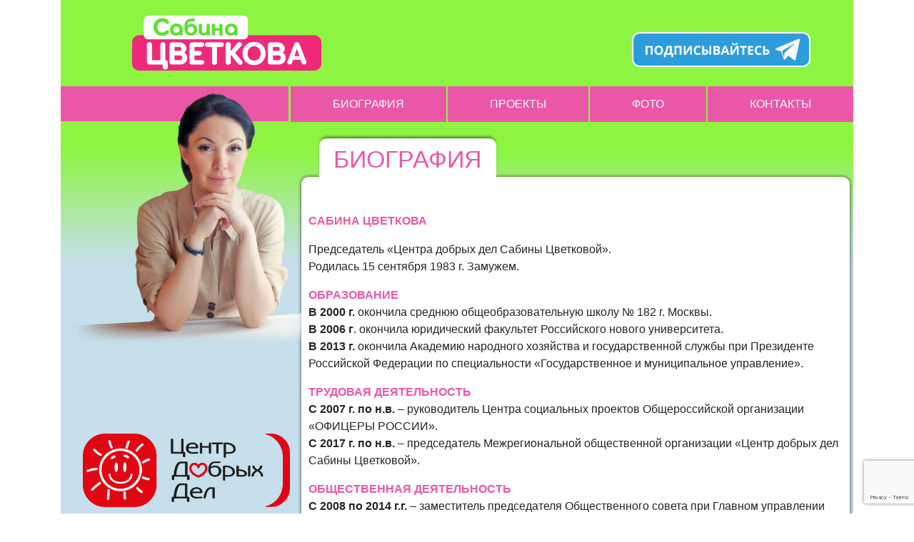

--- FILE ---
content_type: text/html; charset=UTF-8
request_url: https://www.sabinatsvetkova.ru/
body_size: 6330
content:
<!DOCTYPE html>
<html lang="ru">
<head>
    <meta charset="UTF-8">
    <meta charset="UTF-8">
    <meta name="viewport" content="width=1280, initial-scale=0, maximum-scale=5.0, user-scalable=1">
        <title>Сабина Цветкова | Официальный сайт</title>
    <meta name='robots' content='index, follow, max-image-preview:large, max-snippet:-1, max-video-preview:-1' />

	<!-- This site is optimized with the Yoast SEO plugin v19.3 - https://yoast.com/wordpress/plugins/seo/ -->
	<link rel="canonical" href="https://www.sabinatsvetkova.ru/" />
	<meta property="og:locale" content="ru_RU" />
	<meta property="og:type" content="website" />
	<meta property="og:title" content="Биография - Сабина Цветкова" />
	<meta property="og:description" content="Сабина ЦВЕТКОВА Председатель «Центра добрых дел Сабины Цветковой». Родилась 15 сентября 1983 г. Замужем. Образование В 2000 г. окончила среднюю общеобразовательную школу № 182 г. Москвы. В 2006 г. окончила юридический факультет Российского нового университета. В 2013 г. окончила Академию народного хозяйства и государственной службы при Президенте Российской Федерации по специальности «Государственное и муниципальное управление». [&hellip;]" />
	<meta property="og:url" content="https://www.sabinatsvetkova.ru/" />
	<meta property="og:site_name" content="Сабина Цветкова" />
	<meta property="article:modified_time" content="2024-04-12T12:23:27+00:00" />
	<meta property="og:image" content="https://www.sabinatsvetkova.ru/wp-content/uploads/2019/05/sabina.jpg" />
	<meta property="og:image:width" content="690" />
	<meta property="og:image:height" content="1068" />
	<meta property="og:image:type" content="image/jpeg" />
	<meta name="twitter:card" content="summary_large_image" />
	<meta name="twitter:label1" content="Примерное время для чтения" />
	<meta name="twitter:data1" content="1 минута" />
	<script type="application/ld+json" class="yoast-schema-graph">{"@context":"https://schema.org","@graph":[{"@type":"WebSite","@id":"https://www.sabinatsvetkova.ru/#website","url":"https://www.sabinatsvetkova.ru/","name":"Сабина Цветкова","description":"","potentialAction":[{"@type":"SearchAction","target":{"@type":"EntryPoint","urlTemplate":"https://www.sabinatsvetkova.ru/?s={search_term_string}"},"query-input":"required name=search_term_string"}],"inLanguage":"ru-RU"},{"@type":"ImageObject","inLanguage":"ru-RU","@id":"https://www.sabinatsvetkova.ru/#primaryimage","url":"https://www.sabinatsvetkova.ru/wp-content/uploads/2019/05/sabina.jpg","contentUrl":"https://www.sabinatsvetkova.ru/wp-content/uploads/2019/05/sabina.jpg","width":690,"height":1068},{"@type":"WebPage","@id":"https://www.sabinatsvetkova.ru/","url":"https://www.sabinatsvetkova.ru/","name":"Биография - Сабина Цветкова","isPartOf":{"@id":"https://www.sabinatsvetkova.ru/#website"},"primaryImageOfPage":{"@id":"https://www.sabinatsvetkova.ru/#primaryimage"},"datePublished":"2018-08-24T09:22:35+00:00","dateModified":"2024-04-12T12:23:27+00:00","breadcrumb":{"@id":"https://www.sabinatsvetkova.ru/#breadcrumb"},"inLanguage":"ru-RU","potentialAction":[{"@type":"ReadAction","target":["https://www.sabinatsvetkova.ru/"]}]},{"@type":"BreadcrumbList","@id":"https://www.sabinatsvetkova.ru/#breadcrumb","itemListElement":[{"@type":"ListItem","position":1,"name":"Главная страница"}]}]}</script>
	<!-- / Yoast SEO plugin. -->


<link rel='dns-prefetch' href='//www.google.com' />
<link rel='dns-prefetch' href='//s.w.org' />
		<script type="text/javascript">
			window._wpemojiSettings = {"baseUrl":"https:\/\/s.w.org\/images\/core\/emoji\/13.1.0\/72x72\/","ext":".png","svgUrl":"https:\/\/s.w.org\/images\/core\/emoji\/13.1.0\/svg\/","svgExt":".svg","source":{"concatemoji":"https:\/\/www.sabinatsvetkova.ru\/wp-includes\/js\/wp-emoji-release.min.js?ver=5.8.10"}};
			!function(e,a,t){var n,r,o,i=a.createElement("canvas"),p=i.getContext&&i.getContext("2d");function s(e,t){var a=String.fromCharCode;p.clearRect(0,0,i.width,i.height),p.fillText(a.apply(this,e),0,0);e=i.toDataURL();return p.clearRect(0,0,i.width,i.height),p.fillText(a.apply(this,t),0,0),e===i.toDataURL()}function c(e){var t=a.createElement("script");t.src=e,t.defer=t.type="text/javascript",a.getElementsByTagName("head")[0].appendChild(t)}for(o=Array("flag","emoji"),t.supports={everything:!0,everythingExceptFlag:!0},r=0;r<o.length;r++)t.supports[o[r]]=function(e){if(!p||!p.fillText)return!1;switch(p.textBaseline="top",p.font="600 32px Arial",e){case"flag":return s([127987,65039,8205,9895,65039],[127987,65039,8203,9895,65039])?!1:!s([55356,56826,55356,56819],[55356,56826,8203,55356,56819])&&!s([55356,57332,56128,56423,56128,56418,56128,56421,56128,56430,56128,56423,56128,56447],[55356,57332,8203,56128,56423,8203,56128,56418,8203,56128,56421,8203,56128,56430,8203,56128,56423,8203,56128,56447]);case"emoji":return!s([10084,65039,8205,55357,56613],[10084,65039,8203,55357,56613])}return!1}(o[r]),t.supports.everything=t.supports.everything&&t.supports[o[r]],"flag"!==o[r]&&(t.supports.everythingExceptFlag=t.supports.everythingExceptFlag&&t.supports[o[r]]);t.supports.everythingExceptFlag=t.supports.everythingExceptFlag&&!t.supports.flag,t.DOMReady=!1,t.readyCallback=function(){t.DOMReady=!0},t.supports.everything||(n=function(){t.readyCallback()},a.addEventListener?(a.addEventListener("DOMContentLoaded",n,!1),e.addEventListener("load",n,!1)):(e.attachEvent("onload",n),a.attachEvent("onreadystatechange",function(){"complete"===a.readyState&&t.readyCallback()})),(n=t.source||{}).concatemoji?c(n.concatemoji):n.wpemoji&&n.twemoji&&(c(n.twemoji),c(n.wpemoji)))}(window,document,window._wpemojiSettings);
		</script>
		<style type="text/css">
img.wp-smiley,
img.emoji {
	display: inline !important;
	border: none !important;
	box-shadow: none !important;
	height: 1em !important;
	width: 1em !important;
	margin: 0 .07em !important;
	vertical-align: -0.1em !important;
	background: none !important;
	padding: 0 !important;
}
</style>
	<link rel='stylesheet' id='wp-block-library-css'  href='https://www.sabinatsvetkova.ru/wp-includes/css/dist/block-library/style.min.css?ver=5.8.10' type='text/css' media='all' />
<link rel='stylesheet' id='contact-form-7-css'  href='https://www.sabinatsvetkova.ru/wp-content/plugins/contact-form-7/includes/css/styles.css?ver=5.5.6.1' type='text/css' media='all' />
<link rel='stylesheet' id='sab-style-css'  href='https://www.sabinatsvetkova.ru/wp-content/themes/sabinaloc/css/style.css?ver=3.3' type='text/css' media='all' />
<link rel='stylesheet' id='bootstrap-style-css'  href='https://www.sabinatsvetkova.ru/wp-content/themes/sabinaloc/css/bootstrap.min.css?ver=1.1' type='text/css' media='all' />
<link rel='stylesheet' id='fancybox-style-css'  href='https://www.sabinatsvetkova.ru/wp-content/themes/sabinaloc/css/jquery.fancybox.min.css?ver=1.1' type='text/css' media='all' />
<script type='text/javascript' src='https://www.sabinatsvetkova.ru/wp-content/themes/sabinaloc/js/jquery.3.3.1.js?ver=3.3.1' id='jquerys-js'></script>
<link rel="https://api.w.org/" href="https://www.sabinatsvetkova.ru/wp-json/" /><link rel="alternate" type="application/json" href="https://www.sabinatsvetkova.ru/wp-json/wp/v2/pages/7" /><link rel="EditURI" type="application/rsd+xml" title="RSD" href="https://www.sabinatsvetkova.ru/xmlrpc.php?rsd" />
<link rel="wlwmanifest" type="application/wlwmanifest+xml" href="https://www.sabinatsvetkova.ru/wp-includes/wlwmanifest.xml" /> 
<meta name="generator" content="WordPress 5.8.10" />
<link rel='shortlink' href='https://www.sabinatsvetkova.ru/' />
<link rel="alternate" type="application/json+oembed" href="https://www.sabinatsvetkova.ru/wp-json/oembed/1.0/embed?url=https%3A%2F%2Fwww.sabinatsvetkova.ru%2F" />
<link rel="alternate" type="text/xml+oembed" href="https://www.sabinatsvetkova.ru/wp-json/oembed/1.0/embed?url=https%3A%2F%2Fwww.sabinatsvetkova.ru%2F&#038;format=xml" />
    <meta property="og:image" content="https://www.sabinatsvetkova.ru/wp-content/uploads/2019/05/sabina-mini.jpg" />
    <meta property="og:image:type" content="image/jpg" />
    <meta property="og:image:width" content="256" />
    <meta property="og:image:height" content="400" />
<title>Сабина Цветкова - Официальный сайт</title>



</head>
<body>
<div class="container">
    <div class="header">
        <div class="purpurline"></div>

        <div class="row-no-padding header-navig">
            <div class="row-no-padding logo">
                <a href="/"><img src="/wp-content/uploads/2019/11/Frame-1.png" alt=""></a>
            </div>
            <div class="inst" style="text-align: right">
                <a href="https://t.me/SabinaTsvetkova" target="_blank">
                    <img src="https://www.sabinatsvetkova.ru/wp-content/uploads/2024/04/TG.png" alt="">
                </a>
            </div>
            <div class="nna">
                <div class="main-menu"><ul id="menu-verhnee-menju" class="menu-ul"><li id="menu-item-17" class="menu-item menu-item-type-post_type menu-item-object-page menu-item-home current-menu-item page_item page-item-7 current_page_item menu-item-17"><a href="https://www.sabinatsvetkova.ru/" aria-current="page">Биография</a></li>
<li id="menu-item-72" class="menu-item menu-item-type-taxonomy menu-item-object-category menu-item-72"><a href="https://www.sabinatsvetkova.ru/category/proekty/">проекты</a></li>
<li id="menu-item-20" class="menu-item menu-item-type-post_type menu-item-object-page menu-item-20"><a href="https://www.sabinatsvetkova.ru/foto-2/">Фото</a></li>
<li id="menu-item-15" class="menu-item menu-item-type-post_type menu-item-object-page menu-item-15"><a href="https://www.sabinatsvetkova.ru/foto/">Контакты</a></li>
</ul></div>
            </div>
        </div>
    </div>
    <div class="row middle">

<div class="left-sab row-no-padding">
    <div class="sabina-face">
        <figure> <!-- /wp-content/uploads/2019/05/sbina-og.jpg //-->
            <img src="/wp-content/uploads/2019/11/Sabina-Cvetkova-1.png" alt="Сабина Цветкова">
        </figure>
    </div>
    <div class="banner-right">
        <div class="partner-one">
            <a href="http://centrdd.ru"><img src="https://www.sabinatsvetkova.ru/wp-content/themes/sabinaloc/images/cdd.png" alt=""></a>
        </div>
        <hr class="hrhr">
        <div class="partner-two">
            <a href="http://добрыйавтобус.рф"><img src="https://www.sabinatsvetkova.ru/wp-content/themes/sabinaloc/images/bus.png" alt=""></a>
        </div>
        <hr class="hrhr">
        <div class="partner-two">
            <a href="http://oficery.ru"><img src="https://www.sabinatsvetkova.ru/wp-content/themes/sabinaloc/images/or.png" alt=""></a>
        </div>
    </div>
</div>
    <div class="content-p row-no-padding">

<div class="text-position">
    <div style="overflow: hidden; position:relative;">

    </div>
    <div class="reacline">
        <div class="sc-l"><h1>Биография</h1></div>
    </div>
    <p><span class="pinko"><strong>Сабина ЦВЕТКОВА</strong></span></p>
<p>Председатель «Центра добрых дел Сабины Цветковой».<br />
Родилась 15 сентября 1983 г. Замужем.</p>
<p><span class="pinko"><strong>Образование</strong></span><br />
<strong>В 2000 г.</strong> окончила среднюю общеобразовательную школу № 182 г. Москвы.<br />
<strong>В 2006 г</strong>. окончила юридический факультет Российского нового университета.<br />
<strong>В 2013 г.</strong> окончила Академию народного хозяйства и государственной службы при Президенте Российской Федерации по специальности «Государственное и муниципальное управление».</p>
<p><span class="pinko"><strong>Трудовая деятельность</strong></span><br />
<strong>С 2007 г. по н.в.</strong> – руководитель Центра социальных проектов Общероссийской организации «ОФИЦЕРЫ РОССИИ».<br />
<strong>С 2017 г. по н.в.</strong> – председатель Межрегиональной общественной организации «Центр добрых дел Сабины Цветковой».</p>
<p><span class="pinko"><strong>Общественная деятельность</strong></span><br />
<strong>С 2008 по 2014 г.г.</strong> – заместитель председателя Общественного совета при Главном управлении МВД России по Центральному федеральному округу.<br />
<strong>С 2016 г. по н.в.</strong> – член Общественного совета при Министерстве культуры Российской Федерации.<br />
<strong>С 2017 г. по н.в.</strong> – заместитель председателя Совета по культуре при Федеральной службе войск национальной гвардии Российской Федерации.</p>
<p><span class="pinko"><strong>Награды и поощрения</strong></span><br />
Награждена Почетной грамотой Президента Российской Федерации.<br />
Награждена Благодарностью Мэра Москвы.<br />
Отмечена многочисленными почетными грамотами, благодарностями, дипломами, ведомственными и общественными наградами, в том числе от имени руководителей федеральных и региональных органов государственной власти.</p>

		<style type='text/css'>
			#gallery-1 {
				margin: auto;
			}
			#gallery-1 .gallery-item {
				float: left;
				margin-top: 10px;
				text-align: center;
				width: 33%;
			}
			#gallery-1 img {
				
			}
			#gallery-1 .gallery-caption {
				margin-left: 0;
			}
			/* see gallery_shortcode() in wp-includes/media.php */
		</style>
		<div class='gallery-fynbox'><div class='gallery-item'>
			<div class=' img-oo'>
				<a href='https://www.sabinatsvetkova.ru/wp-content/uploads/2019/05/WhatsApp-Image-2019-05-08-at-13.33.26-1.jpeg'><img width="300" height="200" src="https://www.sabinatsvetkova.ru/wp-content/uploads/2019/05/WhatsApp-Image-2019-05-08-at-13.33.26-1-300x200.jpeg" class="attachment-medium size-medium" alt="" loading="lazy" srcset="https://www.sabinatsvetkova.ru/wp-content/uploads/2019/05/WhatsApp-Image-2019-05-08-at-13.33.26-1-300x200.jpeg 300w, https://www.sabinatsvetkova.ru/wp-content/uploads/2019/05/WhatsApp-Image-2019-05-08-at-13.33.26-1-768x512.jpeg 768w, https://www.sabinatsvetkova.ru/wp-content/uploads/2019/05/WhatsApp-Image-2019-05-08-at-13.33.26-1-1024x682.jpeg 1024w, https://www.sabinatsvetkova.ru/wp-content/uploads/2019/05/WhatsApp-Image-2019-05-08-at-13.33.26-1.jpeg 1280w" sizes="(max-width: 300px) 100vw, 300px" /></a>
			</div></div><div class='gallery-item'>
			<div class=' img-oo'>
				<a href='https://www.sabinatsvetkova.ru/wp-content/uploads/2018/11/29-2.jpg'><img width="300" height="200" src="https://www.sabinatsvetkova.ru/wp-content/uploads/2018/11/29-2-300x200.jpg" class="attachment-medium size-medium" alt="" loading="lazy" srcset="https://www.sabinatsvetkova.ru/wp-content/uploads/2018/11/29-2-300x200.jpg 300w, https://www.sabinatsvetkova.ru/wp-content/uploads/2018/11/29-2.jpg 766w" sizes="(max-width: 300px) 100vw, 300px" /></a>
			</div></div><div class='gallery-item'>
			<div class=' img-oo'>
				<a href='https://www.sabinatsvetkova.ru/wp-content/uploads/2018/11/52.jpg'><img width="300" height="200" src="https://www.sabinatsvetkova.ru/wp-content/uploads/2018/11/52-300x200.jpg" class="attachment-medium size-medium" alt="" loading="lazy" srcset="https://www.sabinatsvetkova.ru/wp-content/uploads/2018/11/52-300x200.jpg 300w, https://www.sabinatsvetkova.ru/wp-content/uploads/2018/11/52-768x511.jpg 768w, https://www.sabinatsvetkova.ru/wp-content/uploads/2018/11/52-1024x681.jpg 1024w, https://www.sabinatsvetkova.ru/wp-content/uploads/2018/11/52.jpg 1064w" sizes="(max-width: 300px) 100vw, 300px" /></a>
			</div></div><br style="clear: both" /><div class='gallery-item'>
			<div class=' img-oo'>
				<a href='https://www.sabinatsvetkova.ru/wp-content/uploads/2018/11/VLA_0246.jpg'><img width="300" height="201" src="https://www.sabinatsvetkova.ru/wp-content/uploads/2018/11/VLA_0246-300x201.jpg" class="attachment-medium size-medium" alt="" loading="lazy" srcset="https://www.sabinatsvetkova.ru/wp-content/uploads/2018/11/VLA_0246-300x201.jpg 300w, https://www.sabinatsvetkova.ru/wp-content/uploads/2018/11/VLA_0246-768x514.jpg 768w, https://www.sabinatsvetkova.ru/wp-content/uploads/2018/11/VLA_0246-1024x685.jpg 1024w" sizes="(max-width: 300px) 100vw, 300px" /></a>
			</div></div><div class='gallery-item'>
			<div class=' img-oo'>
				<a href='https://www.sabinatsvetkova.ru/wp-content/uploads/2018/11/DSC1458.jpg'><img width="300" height="200" src="https://www.sabinatsvetkova.ru/wp-content/uploads/2018/11/DSC1458-300x200.jpg" class="attachment-medium size-medium" alt="" loading="lazy" srcset="https://www.sabinatsvetkova.ru/wp-content/uploads/2018/11/DSC1458-300x200.jpg 300w, https://www.sabinatsvetkova.ru/wp-content/uploads/2018/11/DSC1458-768x512.jpg 768w, https://www.sabinatsvetkova.ru/wp-content/uploads/2018/11/DSC1458-1024x683.jpg 1024w, https://www.sabinatsvetkova.ru/wp-content/uploads/2018/11/DSC1458.jpg 1200w" sizes="(max-width: 300px) 100vw, 300px" /></a>
			</div></div><div class='gallery-item'>
			<div class=' img-oo'>
				<a href='https://www.sabinatsvetkova.ru/wp-content/uploads/2019/05/WhatsApp-Image-2019-05-08-at-13.33.24-1.jpeg'><img width="300" height="200" src="https://www.sabinatsvetkova.ru/wp-content/uploads/2019/05/WhatsApp-Image-2019-05-08-at-13.33.24-1-300x200.jpeg" class="attachment-medium size-medium" alt="" loading="lazy" srcset="https://www.sabinatsvetkova.ru/wp-content/uploads/2019/05/WhatsApp-Image-2019-05-08-at-13.33.24-1-300x200.jpeg 300w, https://www.sabinatsvetkova.ru/wp-content/uploads/2019/05/WhatsApp-Image-2019-05-08-at-13.33.24-1-768x512.jpeg 768w, https://www.sabinatsvetkova.ru/wp-content/uploads/2019/05/WhatsApp-Image-2019-05-08-at-13.33.24-1-1024x682.jpeg 1024w, https://www.sabinatsvetkova.ru/wp-content/uploads/2019/05/WhatsApp-Image-2019-05-08-at-13.33.24-1.jpeg 1280w" sizes="(max-width: 300px) 100vw, 300px" /></a>
			</div></div><br style="clear: both" /><div class='gallery-item'>
			<div class=' img-oo'>
				<a href='https://www.sabinatsvetkova.ru/wp-content/uploads/2019/05/WhatsApp-Image-2019-05-08-at-13.33.25.jpeg'><img width="300" height="199" src="https://www.sabinatsvetkova.ru/wp-content/uploads/2019/05/WhatsApp-Image-2019-05-08-at-13.33.25-300x199.jpeg" class="attachment-medium size-medium" alt="" loading="lazy" srcset="https://www.sabinatsvetkova.ru/wp-content/uploads/2019/05/WhatsApp-Image-2019-05-08-at-13.33.25-300x199.jpeg 300w, https://www.sabinatsvetkova.ru/wp-content/uploads/2019/05/WhatsApp-Image-2019-05-08-at-13.33.25-768x510.jpeg 768w, https://www.sabinatsvetkova.ru/wp-content/uploads/2019/05/WhatsApp-Image-2019-05-08-at-13.33.25.jpeg 1024w" sizes="(max-width: 300px) 100vw, 300px" /></a>
			</div></div><div class='gallery-item'>
			<div class=' img-oo'>
				<a href='https://www.sabinatsvetkova.ru/wp-content/uploads/2019/05/WhatsApp-Image-2019-05-08-at-13.33.26.jpeg'><img width="300" height="199" src="https://www.sabinatsvetkova.ru/wp-content/uploads/2019/05/WhatsApp-Image-2019-05-08-at-13.33.26-300x199.jpeg" class="attachment-medium size-medium" alt="" loading="lazy" srcset="https://www.sabinatsvetkova.ru/wp-content/uploads/2019/05/WhatsApp-Image-2019-05-08-at-13.33.26-300x199.jpeg 300w, https://www.sabinatsvetkova.ru/wp-content/uploads/2019/05/WhatsApp-Image-2019-05-08-at-13.33.26-768x510.jpeg 768w, https://www.sabinatsvetkova.ru/wp-content/uploads/2019/05/WhatsApp-Image-2019-05-08-at-13.33.26.jpeg 1024w" sizes="(max-width: 300px) 100vw, 300px" /></a>
			</div></div><div class='gallery-item'>
			<div class=' img-oo'>
				<a href='https://www.sabinatsvetkova.ru/wp-content/uploads/2019/05/95b7bc4f-fb26-47b8-8ef6-111d65f0f2d8.jpg'><img width="300" height="202" src="https://www.sabinatsvetkova.ru/wp-content/uploads/2019/05/95b7bc4f-fb26-47b8-8ef6-111d65f0f2d8-300x202.jpg" class="attachment-medium size-medium" alt="" loading="lazy" srcset="https://www.sabinatsvetkova.ru/wp-content/uploads/2019/05/95b7bc4f-fb26-47b8-8ef6-111d65f0f2d8-300x202.jpg 300w, https://www.sabinatsvetkova.ru/wp-content/uploads/2019/05/95b7bc4f-fb26-47b8-8ef6-111d65f0f2d8-768x518.jpg 768w, https://www.sabinatsvetkova.ru/wp-content/uploads/2019/05/95b7bc4f-fb26-47b8-8ef6-111d65f0f2d8-1024x690.jpg 1024w, https://www.sabinatsvetkova.ru/wp-content/uploads/2019/05/95b7bc4f-fb26-47b8-8ef6-111d65f0f2d8.jpg 1280w" sizes="(max-width: 300px) 100vw, 300px" /></a>
			</div></div><br style="clear: both" /><div class='gallery-item'>
			<div class=' img-oo'>
				<a href='https://www.sabinatsvetkova.ru/wp-content/uploads/2019/05/WhatsApp-Image-2019-05-08-at-17.45.04-4.jpeg'><img width="300" height="225" src="https://www.sabinatsvetkova.ru/wp-content/uploads/2019/05/WhatsApp-Image-2019-05-08-at-17.45.04-4-300x225.jpeg" class="attachment-medium size-medium" alt="" loading="lazy" srcset="https://www.sabinatsvetkova.ru/wp-content/uploads/2019/05/WhatsApp-Image-2019-05-08-at-17.45.04-4-300x225.jpeg 300w, https://www.sabinatsvetkova.ru/wp-content/uploads/2019/05/WhatsApp-Image-2019-05-08-at-17.45.04-4-768x576.jpeg 768w, https://www.sabinatsvetkova.ru/wp-content/uploads/2019/05/WhatsApp-Image-2019-05-08-at-17.45.04-4-1024x768.jpeg 1024w, https://www.sabinatsvetkova.ru/wp-content/uploads/2019/05/WhatsApp-Image-2019-05-08-at-17.45.04-4.jpeg 1280w" sizes="(max-width: 300px) 100vw, 300px" /></a>
			</div></div><div class='gallery-item'>
			<div class=' img-oo'>
				<a href='https://www.sabinatsvetkova.ru/wp-content/uploads/2019/05/WhatsApp-Image-2019-05-08-at-12.13.38.jpeg'><img width="300" height="225" src="https://www.sabinatsvetkova.ru/wp-content/uploads/2019/05/WhatsApp-Image-2019-05-08-at-12.13.38-300x225.jpeg" class="attachment-medium size-medium" alt="" loading="lazy" srcset="https://www.sabinatsvetkova.ru/wp-content/uploads/2019/05/WhatsApp-Image-2019-05-08-at-12.13.38-300x225.jpeg 300w, https://www.sabinatsvetkova.ru/wp-content/uploads/2019/05/WhatsApp-Image-2019-05-08-at-12.13.38-768x576.jpeg 768w, https://www.sabinatsvetkova.ru/wp-content/uploads/2019/05/WhatsApp-Image-2019-05-08-at-12.13.38-1024x768.jpeg 1024w, https://www.sabinatsvetkova.ru/wp-content/uploads/2019/05/WhatsApp-Image-2019-05-08-at-12.13.38.jpeg 1280w" sizes="(max-width: 300px) 100vw, 300px" /></a>
			</div></div><div class='gallery-item'>
			<div class=' img-oo'>
				<a href='https://www.sabinatsvetkova.ru/wp-content/uploads/2019/05/WhatsApp-Image-2019-05-08-at-13.33.25-1.jpeg'><img width="300" height="199" src="https://www.sabinatsvetkova.ru/wp-content/uploads/2019/05/WhatsApp-Image-2019-05-08-at-13.33.25-1-300x199.jpeg" class="attachment-medium size-medium" alt="" loading="lazy" srcset="https://www.sabinatsvetkova.ru/wp-content/uploads/2019/05/WhatsApp-Image-2019-05-08-at-13.33.25-1-300x199.jpeg 300w, https://www.sabinatsvetkova.ru/wp-content/uploads/2019/05/WhatsApp-Image-2019-05-08-at-13.33.25-1-768x510.jpeg 768w, https://www.sabinatsvetkova.ru/wp-content/uploads/2019/05/WhatsApp-Image-2019-05-08-at-13.33.25-1.jpeg 1024w" sizes="(max-width: 300px) 100vw, 300px" /></a>
			</div></div><br style="clear: both" />
		</div>

   
</div>
    </div>
</div>
</div>
<script type='text/javascript' src='https://www.sabinatsvetkova.ru/wp-includes/js/dist/vendor/regenerator-runtime.min.js?ver=0.13.7' id='regenerator-runtime-js'></script>
<script type='text/javascript' src='https://www.sabinatsvetkova.ru/wp-includes/js/dist/vendor/wp-polyfill.min.js?ver=3.15.0' id='wp-polyfill-js'></script>
<script type='text/javascript' id='contact-form-7-js-extra'>
/* <![CDATA[ */
var wpcf7 = {"api":{"root":"https:\/\/www.sabinatsvetkova.ru\/wp-json\/","namespace":"contact-form-7\/v1"},"cached":"1"};
/* ]]> */
</script>
<script type='text/javascript' src='https://www.sabinatsvetkova.ru/wp-content/plugins/contact-form-7/includes/js/index.js?ver=5.5.6.1' id='contact-form-7-js'></script>
<script type='text/javascript' src='https://www.sabinatsvetkova.ru/wp-content/themes/sabinaloc/js/bootstrap.min.js?ver=3.3.1' id='bootsrab-js'></script>
<script type='text/javascript' src='https://www.sabinatsvetkova.ru/wp-content/themes/sabinaloc/js/jquery.fancybox.min.js?ver=3.3.1' id='fancy-js'></script>
<script type='text/javascript' src='https://www.sabinatsvetkova.ru/wp-content/themes/sabinaloc/js/worksspace.js?ver=3.3.1' id='work-js'></script>
<script type='text/javascript' src='https://www.google.com/recaptcha/api.js?render=6LcEZaMUAAAAAJ9RNg2e4zbhf3GUKEMnGNlOY84n&#038;ver=3.0' id='google-recaptcha-js'></script>
<script type='text/javascript' id='wpcf7-recaptcha-js-extra'>
/* <![CDATA[ */
var wpcf7_recaptcha = {"sitekey":"6LcEZaMUAAAAAJ9RNg2e4zbhf3GUKEMnGNlOY84n","actions":{"homepage":"homepage","contactform":"contactform"}};
/* ]]> */
</script>
<script type='text/javascript' src='https://www.sabinatsvetkova.ru/wp-content/plugins/contact-form-7/modules/recaptcha/index.js?ver=5.5.6.1' id='wpcf7-recaptcha-js'></script>
<script type='text/javascript' src='https://www.sabinatsvetkova.ru/wp-includes/js/wp-embed.min.js?ver=5.8.10' id='wp-embed-js'></script>
<!-- Global site tag (gtag.js) - Google Analytics -->
<script async src="https://www.googletagmanager.com/gtag/js?id=UA-140411800-1"></script>
<script>
  window.dataLayer = window.dataLayer || [];
  function gtag(){dataLayer.push(arguments);}
  gtag('js', new Date());

  gtag('config', 'UA-140411800-1');
</script>
<!-- Yandex.Metrika counter -->
<script type="text/javascript" >
   (function(m,e,t,r,i,k,a){m[i]=m[i]||function(){(m[i].a=m[i].a||[]).push(arguments)};
   m[i].l=1*new Date();k=e.createElement(t),a=e.getElementsByTagName(t)[0],k.async=1,k.src=r,a.parentNode.insertBefore(k,a)})
   (window, document, "script", "https://mc.yandex.ru/metrika/tag.js", "ym");

   ym(53667286, "init", {
        clickmap:true,
        trackLinks:true,
        accurateTrackBounce:true
   });
</script>
<noscript><div><img src="https://mc.yandex.ru/watch/53667286" style="position:absolute; left:-9999px;" alt="" /></div></noscript>
<!-- /Yandex.Metrika counter -->
<script defer src="https://static.cloudflareinsights.com/beacon.min.js/vcd15cbe7772f49c399c6a5babf22c1241717689176015" integrity="sha512-ZpsOmlRQV6y907TI0dKBHq9Md29nnaEIPlkf84rnaERnq6zvWvPUqr2ft8M1aS28oN72PdrCzSjY4U6VaAw1EQ==" data-cf-beacon='{"version":"2024.11.0","token":"141180b72cff4a33bff307f1aba8716a","r":1,"server_timing":{"name":{"cfCacheStatus":true,"cfEdge":true,"cfExtPri":true,"cfL4":true,"cfOrigin":true,"cfSpeedBrain":true},"location_startswith":null}}' crossorigin="anonymous"></script>
</body>
</html>

<!--
Performance optimized by W3 Total Cache. Learn more: https://www.boldgrid.com/w3-total-cache/

Кэширование объекта 0/137 объектов с помощью memcached
Кэширование страницы с использованием disk: enhanced 
Кэширование БД с использованием memcached

Served from: www.sabinatsvetkova.ru @ 2025-05-11 06:25:54 by W3 Total Cache
-->

--- FILE ---
content_type: text/html; charset=utf-8
request_url: https://www.google.com/recaptcha/api2/anchor?ar=1&k=6LcEZaMUAAAAAJ9RNg2e4zbhf3GUKEMnGNlOY84n&co=aHR0cHM6Ly93d3cuc2FiaW5hdHN2ZXRrb3ZhLnJ1OjQ0Mw..&hl=en&v=PoyoqOPhxBO7pBk68S4YbpHZ&size=invisible&anchor-ms=20000&execute-ms=30000&cb=89fuumh6n5ti
body_size: 48729
content:
<!DOCTYPE HTML><html dir="ltr" lang="en"><head><meta http-equiv="Content-Type" content="text/html; charset=UTF-8">
<meta http-equiv="X-UA-Compatible" content="IE=edge">
<title>reCAPTCHA</title>
<style type="text/css">
/* cyrillic-ext */
@font-face {
  font-family: 'Roboto';
  font-style: normal;
  font-weight: 400;
  font-stretch: 100%;
  src: url(//fonts.gstatic.com/s/roboto/v48/KFO7CnqEu92Fr1ME7kSn66aGLdTylUAMa3GUBHMdazTgWw.woff2) format('woff2');
  unicode-range: U+0460-052F, U+1C80-1C8A, U+20B4, U+2DE0-2DFF, U+A640-A69F, U+FE2E-FE2F;
}
/* cyrillic */
@font-face {
  font-family: 'Roboto';
  font-style: normal;
  font-weight: 400;
  font-stretch: 100%;
  src: url(//fonts.gstatic.com/s/roboto/v48/KFO7CnqEu92Fr1ME7kSn66aGLdTylUAMa3iUBHMdazTgWw.woff2) format('woff2');
  unicode-range: U+0301, U+0400-045F, U+0490-0491, U+04B0-04B1, U+2116;
}
/* greek-ext */
@font-face {
  font-family: 'Roboto';
  font-style: normal;
  font-weight: 400;
  font-stretch: 100%;
  src: url(//fonts.gstatic.com/s/roboto/v48/KFO7CnqEu92Fr1ME7kSn66aGLdTylUAMa3CUBHMdazTgWw.woff2) format('woff2');
  unicode-range: U+1F00-1FFF;
}
/* greek */
@font-face {
  font-family: 'Roboto';
  font-style: normal;
  font-weight: 400;
  font-stretch: 100%;
  src: url(//fonts.gstatic.com/s/roboto/v48/KFO7CnqEu92Fr1ME7kSn66aGLdTylUAMa3-UBHMdazTgWw.woff2) format('woff2');
  unicode-range: U+0370-0377, U+037A-037F, U+0384-038A, U+038C, U+038E-03A1, U+03A3-03FF;
}
/* math */
@font-face {
  font-family: 'Roboto';
  font-style: normal;
  font-weight: 400;
  font-stretch: 100%;
  src: url(//fonts.gstatic.com/s/roboto/v48/KFO7CnqEu92Fr1ME7kSn66aGLdTylUAMawCUBHMdazTgWw.woff2) format('woff2');
  unicode-range: U+0302-0303, U+0305, U+0307-0308, U+0310, U+0312, U+0315, U+031A, U+0326-0327, U+032C, U+032F-0330, U+0332-0333, U+0338, U+033A, U+0346, U+034D, U+0391-03A1, U+03A3-03A9, U+03B1-03C9, U+03D1, U+03D5-03D6, U+03F0-03F1, U+03F4-03F5, U+2016-2017, U+2034-2038, U+203C, U+2040, U+2043, U+2047, U+2050, U+2057, U+205F, U+2070-2071, U+2074-208E, U+2090-209C, U+20D0-20DC, U+20E1, U+20E5-20EF, U+2100-2112, U+2114-2115, U+2117-2121, U+2123-214F, U+2190, U+2192, U+2194-21AE, U+21B0-21E5, U+21F1-21F2, U+21F4-2211, U+2213-2214, U+2216-22FF, U+2308-230B, U+2310, U+2319, U+231C-2321, U+2336-237A, U+237C, U+2395, U+239B-23B7, U+23D0, U+23DC-23E1, U+2474-2475, U+25AF, U+25B3, U+25B7, U+25BD, U+25C1, U+25CA, U+25CC, U+25FB, U+266D-266F, U+27C0-27FF, U+2900-2AFF, U+2B0E-2B11, U+2B30-2B4C, U+2BFE, U+3030, U+FF5B, U+FF5D, U+1D400-1D7FF, U+1EE00-1EEFF;
}
/* symbols */
@font-face {
  font-family: 'Roboto';
  font-style: normal;
  font-weight: 400;
  font-stretch: 100%;
  src: url(//fonts.gstatic.com/s/roboto/v48/KFO7CnqEu92Fr1ME7kSn66aGLdTylUAMaxKUBHMdazTgWw.woff2) format('woff2');
  unicode-range: U+0001-000C, U+000E-001F, U+007F-009F, U+20DD-20E0, U+20E2-20E4, U+2150-218F, U+2190, U+2192, U+2194-2199, U+21AF, U+21E6-21F0, U+21F3, U+2218-2219, U+2299, U+22C4-22C6, U+2300-243F, U+2440-244A, U+2460-24FF, U+25A0-27BF, U+2800-28FF, U+2921-2922, U+2981, U+29BF, U+29EB, U+2B00-2BFF, U+4DC0-4DFF, U+FFF9-FFFB, U+10140-1018E, U+10190-1019C, U+101A0, U+101D0-101FD, U+102E0-102FB, U+10E60-10E7E, U+1D2C0-1D2D3, U+1D2E0-1D37F, U+1F000-1F0FF, U+1F100-1F1AD, U+1F1E6-1F1FF, U+1F30D-1F30F, U+1F315, U+1F31C, U+1F31E, U+1F320-1F32C, U+1F336, U+1F378, U+1F37D, U+1F382, U+1F393-1F39F, U+1F3A7-1F3A8, U+1F3AC-1F3AF, U+1F3C2, U+1F3C4-1F3C6, U+1F3CA-1F3CE, U+1F3D4-1F3E0, U+1F3ED, U+1F3F1-1F3F3, U+1F3F5-1F3F7, U+1F408, U+1F415, U+1F41F, U+1F426, U+1F43F, U+1F441-1F442, U+1F444, U+1F446-1F449, U+1F44C-1F44E, U+1F453, U+1F46A, U+1F47D, U+1F4A3, U+1F4B0, U+1F4B3, U+1F4B9, U+1F4BB, U+1F4BF, U+1F4C8-1F4CB, U+1F4D6, U+1F4DA, U+1F4DF, U+1F4E3-1F4E6, U+1F4EA-1F4ED, U+1F4F7, U+1F4F9-1F4FB, U+1F4FD-1F4FE, U+1F503, U+1F507-1F50B, U+1F50D, U+1F512-1F513, U+1F53E-1F54A, U+1F54F-1F5FA, U+1F610, U+1F650-1F67F, U+1F687, U+1F68D, U+1F691, U+1F694, U+1F698, U+1F6AD, U+1F6B2, U+1F6B9-1F6BA, U+1F6BC, U+1F6C6-1F6CF, U+1F6D3-1F6D7, U+1F6E0-1F6EA, U+1F6F0-1F6F3, U+1F6F7-1F6FC, U+1F700-1F7FF, U+1F800-1F80B, U+1F810-1F847, U+1F850-1F859, U+1F860-1F887, U+1F890-1F8AD, U+1F8B0-1F8BB, U+1F8C0-1F8C1, U+1F900-1F90B, U+1F93B, U+1F946, U+1F984, U+1F996, U+1F9E9, U+1FA00-1FA6F, U+1FA70-1FA7C, U+1FA80-1FA89, U+1FA8F-1FAC6, U+1FACE-1FADC, U+1FADF-1FAE9, U+1FAF0-1FAF8, U+1FB00-1FBFF;
}
/* vietnamese */
@font-face {
  font-family: 'Roboto';
  font-style: normal;
  font-weight: 400;
  font-stretch: 100%;
  src: url(//fonts.gstatic.com/s/roboto/v48/KFO7CnqEu92Fr1ME7kSn66aGLdTylUAMa3OUBHMdazTgWw.woff2) format('woff2');
  unicode-range: U+0102-0103, U+0110-0111, U+0128-0129, U+0168-0169, U+01A0-01A1, U+01AF-01B0, U+0300-0301, U+0303-0304, U+0308-0309, U+0323, U+0329, U+1EA0-1EF9, U+20AB;
}
/* latin-ext */
@font-face {
  font-family: 'Roboto';
  font-style: normal;
  font-weight: 400;
  font-stretch: 100%;
  src: url(//fonts.gstatic.com/s/roboto/v48/KFO7CnqEu92Fr1ME7kSn66aGLdTylUAMa3KUBHMdazTgWw.woff2) format('woff2');
  unicode-range: U+0100-02BA, U+02BD-02C5, U+02C7-02CC, U+02CE-02D7, U+02DD-02FF, U+0304, U+0308, U+0329, U+1D00-1DBF, U+1E00-1E9F, U+1EF2-1EFF, U+2020, U+20A0-20AB, U+20AD-20C0, U+2113, U+2C60-2C7F, U+A720-A7FF;
}
/* latin */
@font-face {
  font-family: 'Roboto';
  font-style: normal;
  font-weight: 400;
  font-stretch: 100%;
  src: url(//fonts.gstatic.com/s/roboto/v48/KFO7CnqEu92Fr1ME7kSn66aGLdTylUAMa3yUBHMdazQ.woff2) format('woff2');
  unicode-range: U+0000-00FF, U+0131, U+0152-0153, U+02BB-02BC, U+02C6, U+02DA, U+02DC, U+0304, U+0308, U+0329, U+2000-206F, U+20AC, U+2122, U+2191, U+2193, U+2212, U+2215, U+FEFF, U+FFFD;
}
/* cyrillic-ext */
@font-face {
  font-family: 'Roboto';
  font-style: normal;
  font-weight: 500;
  font-stretch: 100%;
  src: url(//fonts.gstatic.com/s/roboto/v48/KFO7CnqEu92Fr1ME7kSn66aGLdTylUAMa3GUBHMdazTgWw.woff2) format('woff2');
  unicode-range: U+0460-052F, U+1C80-1C8A, U+20B4, U+2DE0-2DFF, U+A640-A69F, U+FE2E-FE2F;
}
/* cyrillic */
@font-face {
  font-family: 'Roboto';
  font-style: normal;
  font-weight: 500;
  font-stretch: 100%;
  src: url(//fonts.gstatic.com/s/roboto/v48/KFO7CnqEu92Fr1ME7kSn66aGLdTylUAMa3iUBHMdazTgWw.woff2) format('woff2');
  unicode-range: U+0301, U+0400-045F, U+0490-0491, U+04B0-04B1, U+2116;
}
/* greek-ext */
@font-face {
  font-family: 'Roboto';
  font-style: normal;
  font-weight: 500;
  font-stretch: 100%;
  src: url(//fonts.gstatic.com/s/roboto/v48/KFO7CnqEu92Fr1ME7kSn66aGLdTylUAMa3CUBHMdazTgWw.woff2) format('woff2');
  unicode-range: U+1F00-1FFF;
}
/* greek */
@font-face {
  font-family: 'Roboto';
  font-style: normal;
  font-weight: 500;
  font-stretch: 100%;
  src: url(//fonts.gstatic.com/s/roboto/v48/KFO7CnqEu92Fr1ME7kSn66aGLdTylUAMa3-UBHMdazTgWw.woff2) format('woff2');
  unicode-range: U+0370-0377, U+037A-037F, U+0384-038A, U+038C, U+038E-03A1, U+03A3-03FF;
}
/* math */
@font-face {
  font-family: 'Roboto';
  font-style: normal;
  font-weight: 500;
  font-stretch: 100%;
  src: url(//fonts.gstatic.com/s/roboto/v48/KFO7CnqEu92Fr1ME7kSn66aGLdTylUAMawCUBHMdazTgWw.woff2) format('woff2');
  unicode-range: U+0302-0303, U+0305, U+0307-0308, U+0310, U+0312, U+0315, U+031A, U+0326-0327, U+032C, U+032F-0330, U+0332-0333, U+0338, U+033A, U+0346, U+034D, U+0391-03A1, U+03A3-03A9, U+03B1-03C9, U+03D1, U+03D5-03D6, U+03F0-03F1, U+03F4-03F5, U+2016-2017, U+2034-2038, U+203C, U+2040, U+2043, U+2047, U+2050, U+2057, U+205F, U+2070-2071, U+2074-208E, U+2090-209C, U+20D0-20DC, U+20E1, U+20E5-20EF, U+2100-2112, U+2114-2115, U+2117-2121, U+2123-214F, U+2190, U+2192, U+2194-21AE, U+21B0-21E5, U+21F1-21F2, U+21F4-2211, U+2213-2214, U+2216-22FF, U+2308-230B, U+2310, U+2319, U+231C-2321, U+2336-237A, U+237C, U+2395, U+239B-23B7, U+23D0, U+23DC-23E1, U+2474-2475, U+25AF, U+25B3, U+25B7, U+25BD, U+25C1, U+25CA, U+25CC, U+25FB, U+266D-266F, U+27C0-27FF, U+2900-2AFF, U+2B0E-2B11, U+2B30-2B4C, U+2BFE, U+3030, U+FF5B, U+FF5D, U+1D400-1D7FF, U+1EE00-1EEFF;
}
/* symbols */
@font-face {
  font-family: 'Roboto';
  font-style: normal;
  font-weight: 500;
  font-stretch: 100%;
  src: url(//fonts.gstatic.com/s/roboto/v48/KFO7CnqEu92Fr1ME7kSn66aGLdTylUAMaxKUBHMdazTgWw.woff2) format('woff2');
  unicode-range: U+0001-000C, U+000E-001F, U+007F-009F, U+20DD-20E0, U+20E2-20E4, U+2150-218F, U+2190, U+2192, U+2194-2199, U+21AF, U+21E6-21F0, U+21F3, U+2218-2219, U+2299, U+22C4-22C6, U+2300-243F, U+2440-244A, U+2460-24FF, U+25A0-27BF, U+2800-28FF, U+2921-2922, U+2981, U+29BF, U+29EB, U+2B00-2BFF, U+4DC0-4DFF, U+FFF9-FFFB, U+10140-1018E, U+10190-1019C, U+101A0, U+101D0-101FD, U+102E0-102FB, U+10E60-10E7E, U+1D2C0-1D2D3, U+1D2E0-1D37F, U+1F000-1F0FF, U+1F100-1F1AD, U+1F1E6-1F1FF, U+1F30D-1F30F, U+1F315, U+1F31C, U+1F31E, U+1F320-1F32C, U+1F336, U+1F378, U+1F37D, U+1F382, U+1F393-1F39F, U+1F3A7-1F3A8, U+1F3AC-1F3AF, U+1F3C2, U+1F3C4-1F3C6, U+1F3CA-1F3CE, U+1F3D4-1F3E0, U+1F3ED, U+1F3F1-1F3F3, U+1F3F5-1F3F7, U+1F408, U+1F415, U+1F41F, U+1F426, U+1F43F, U+1F441-1F442, U+1F444, U+1F446-1F449, U+1F44C-1F44E, U+1F453, U+1F46A, U+1F47D, U+1F4A3, U+1F4B0, U+1F4B3, U+1F4B9, U+1F4BB, U+1F4BF, U+1F4C8-1F4CB, U+1F4D6, U+1F4DA, U+1F4DF, U+1F4E3-1F4E6, U+1F4EA-1F4ED, U+1F4F7, U+1F4F9-1F4FB, U+1F4FD-1F4FE, U+1F503, U+1F507-1F50B, U+1F50D, U+1F512-1F513, U+1F53E-1F54A, U+1F54F-1F5FA, U+1F610, U+1F650-1F67F, U+1F687, U+1F68D, U+1F691, U+1F694, U+1F698, U+1F6AD, U+1F6B2, U+1F6B9-1F6BA, U+1F6BC, U+1F6C6-1F6CF, U+1F6D3-1F6D7, U+1F6E0-1F6EA, U+1F6F0-1F6F3, U+1F6F7-1F6FC, U+1F700-1F7FF, U+1F800-1F80B, U+1F810-1F847, U+1F850-1F859, U+1F860-1F887, U+1F890-1F8AD, U+1F8B0-1F8BB, U+1F8C0-1F8C1, U+1F900-1F90B, U+1F93B, U+1F946, U+1F984, U+1F996, U+1F9E9, U+1FA00-1FA6F, U+1FA70-1FA7C, U+1FA80-1FA89, U+1FA8F-1FAC6, U+1FACE-1FADC, U+1FADF-1FAE9, U+1FAF0-1FAF8, U+1FB00-1FBFF;
}
/* vietnamese */
@font-face {
  font-family: 'Roboto';
  font-style: normal;
  font-weight: 500;
  font-stretch: 100%;
  src: url(//fonts.gstatic.com/s/roboto/v48/KFO7CnqEu92Fr1ME7kSn66aGLdTylUAMa3OUBHMdazTgWw.woff2) format('woff2');
  unicode-range: U+0102-0103, U+0110-0111, U+0128-0129, U+0168-0169, U+01A0-01A1, U+01AF-01B0, U+0300-0301, U+0303-0304, U+0308-0309, U+0323, U+0329, U+1EA0-1EF9, U+20AB;
}
/* latin-ext */
@font-face {
  font-family: 'Roboto';
  font-style: normal;
  font-weight: 500;
  font-stretch: 100%;
  src: url(//fonts.gstatic.com/s/roboto/v48/KFO7CnqEu92Fr1ME7kSn66aGLdTylUAMa3KUBHMdazTgWw.woff2) format('woff2');
  unicode-range: U+0100-02BA, U+02BD-02C5, U+02C7-02CC, U+02CE-02D7, U+02DD-02FF, U+0304, U+0308, U+0329, U+1D00-1DBF, U+1E00-1E9F, U+1EF2-1EFF, U+2020, U+20A0-20AB, U+20AD-20C0, U+2113, U+2C60-2C7F, U+A720-A7FF;
}
/* latin */
@font-face {
  font-family: 'Roboto';
  font-style: normal;
  font-weight: 500;
  font-stretch: 100%;
  src: url(//fonts.gstatic.com/s/roboto/v48/KFO7CnqEu92Fr1ME7kSn66aGLdTylUAMa3yUBHMdazQ.woff2) format('woff2');
  unicode-range: U+0000-00FF, U+0131, U+0152-0153, U+02BB-02BC, U+02C6, U+02DA, U+02DC, U+0304, U+0308, U+0329, U+2000-206F, U+20AC, U+2122, U+2191, U+2193, U+2212, U+2215, U+FEFF, U+FFFD;
}
/* cyrillic-ext */
@font-face {
  font-family: 'Roboto';
  font-style: normal;
  font-weight: 900;
  font-stretch: 100%;
  src: url(//fonts.gstatic.com/s/roboto/v48/KFO7CnqEu92Fr1ME7kSn66aGLdTylUAMa3GUBHMdazTgWw.woff2) format('woff2');
  unicode-range: U+0460-052F, U+1C80-1C8A, U+20B4, U+2DE0-2DFF, U+A640-A69F, U+FE2E-FE2F;
}
/* cyrillic */
@font-face {
  font-family: 'Roboto';
  font-style: normal;
  font-weight: 900;
  font-stretch: 100%;
  src: url(//fonts.gstatic.com/s/roboto/v48/KFO7CnqEu92Fr1ME7kSn66aGLdTylUAMa3iUBHMdazTgWw.woff2) format('woff2');
  unicode-range: U+0301, U+0400-045F, U+0490-0491, U+04B0-04B1, U+2116;
}
/* greek-ext */
@font-face {
  font-family: 'Roboto';
  font-style: normal;
  font-weight: 900;
  font-stretch: 100%;
  src: url(//fonts.gstatic.com/s/roboto/v48/KFO7CnqEu92Fr1ME7kSn66aGLdTylUAMa3CUBHMdazTgWw.woff2) format('woff2');
  unicode-range: U+1F00-1FFF;
}
/* greek */
@font-face {
  font-family: 'Roboto';
  font-style: normal;
  font-weight: 900;
  font-stretch: 100%;
  src: url(//fonts.gstatic.com/s/roboto/v48/KFO7CnqEu92Fr1ME7kSn66aGLdTylUAMa3-UBHMdazTgWw.woff2) format('woff2');
  unicode-range: U+0370-0377, U+037A-037F, U+0384-038A, U+038C, U+038E-03A1, U+03A3-03FF;
}
/* math */
@font-face {
  font-family: 'Roboto';
  font-style: normal;
  font-weight: 900;
  font-stretch: 100%;
  src: url(//fonts.gstatic.com/s/roboto/v48/KFO7CnqEu92Fr1ME7kSn66aGLdTylUAMawCUBHMdazTgWw.woff2) format('woff2');
  unicode-range: U+0302-0303, U+0305, U+0307-0308, U+0310, U+0312, U+0315, U+031A, U+0326-0327, U+032C, U+032F-0330, U+0332-0333, U+0338, U+033A, U+0346, U+034D, U+0391-03A1, U+03A3-03A9, U+03B1-03C9, U+03D1, U+03D5-03D6, U+03F0-03F1, U+03F4-03F5, U+2016-2017, U+2034-2038, U+203C, U+2040, U+2043, U+2047, U+2050, U+2057, U+205F, U+2070-2071, U+2074-208E, U+2090-209C, U+20D0-20DC, U+20E1, U+20E5-20EF, U+2100-2112, U+2114-2115, U+2117-2121, U+2123-214F, U+2190, U+2192, U+2194-21AE, U+21B0-21E5, U+21F1-21F2, U+21F4-2211, U+2213-2214, U+2216-22FF, U+2308-230B, U+2310, U+2319, U+231C-2321, U+2336-237A, U+237C, U+2395, U+239B-23B7, U+23D0, U+23DC-23E1, U+2474-2475, U+25AF, U+25B3, U+25B7, U+25BD, U+25C1, U+25CA, U+25CC, U+25FB, U+266D-266F, U+27C0-27FF, U+2900-2AFF, U+2B0E-2B11, U+2B30-2B4C, U+2BFE, U+3030, U+FF5B, U+FF5D, U+1D400-1D7FF, U+1EE00-1EEFF;
}
/* symbols */
@font-face {
  font-family: 'Roboto';
  font-style: normal;
  font-weight: 900;
  font-stretch: 100%;
  src: url(//fonts.gstatic.com/s/roboto/v48/KFO7CnqEu92Fr1ME7kSn66aGLdTylUAMaxKUBHMdazTgWw.woff2) format('woff2');
  unicode-range: U+0001-000C, U+000E-001F, U+007F-009F, U+20DD-20E0, U+20E2-20E4, U+2150-218F, U+2190, U+2192, U+2194-2199, U+21AF, U+21E6-21F0, U+21F3, U+2218-2219, U+2299, U+22C4-22C6, U+2300-243F, U+2440-244A, U+2460-24FF, U+25A0-27BF, U+2800-28FF, U+2921-2922, U+2981, U+29BF, U+29EB, U+2B00-2BFF, U+4DC0-4DFF, U+FFF9-FFFB, U+10140-1018E, U+10190-1019C, U+101A0, U+101D0-101FD, U+102E0-102FB, U+10E60-10E7E, U+1D2C0-1D2D3, U+1D2E0-1D37F, U+1F000-1F0FF, U+1F100-1F1AD, U+1F1E6-1F1FF, U+1F30D-1F30F, U+1F315, U+1F31C, U+1F31E, U+1F320-1F32C, U+1F336, U+1F378, U+1F37D, U+1F382, U+1F393-1F39F, U+1F3A7-1F3A8, U+1F3AC-1F3AF, U+1F3C2, U+1F3C4-1F3C6, U+1F3CA-1F3CE, U+1F3D4-1F3E0, U+1F3ED, U+1F3F1-1F3F3, U+1F3F5-1F3F7, U+1F408, U+1F415, U+1F41F, U+1F426, U+1F43F, U+1F441-1F442, U+1F444, U+1F446-1F449, U+1F44C-1F44E, U+1F453, U+1F46A, U+1F47D, U+1F4A3, U+1F4B0, U+1F4B3, U+1F4B9, U+1F4BB, U+1F4BF, U+1F4C8-1F4CB, U+1F4D6, U+1F4DA, U+1F4DF, U+1F4E3-1F4E6, U+1F4EA-1F4ED, U+1F4F7, U+1F4F9-1F4FB, U+1F4FD-1F4FE, U+1F503, U+1F507-1F50B, U+1F50D, U+1F512-1F513, U+1F53E-1F54A, U+1F54F-1F5FA, U+1F610, U+1F650-1F67F, U+1F687, U+1F68D, U+1F691, U+1F694, U+1F698, U+1F6AD, U+1F6B2, U+1F6B9-1F6BA, U+1F6BC, U+1F6C6-1F6CF, U+1F6D3-1F6D7, U+1F6E0-1F6EA, U+1F6F0-1F6F3, U+1F6F7-1F6FC, U+1F700-1F7FF, U+1F800-1F80B, U+1F810-1F847, U+1F850-1F859, U+1F860-1F887, U+1F890-1F8AD, U+1F8B0-1F8BB, U+1F8C0-1F8C1, U+1F900-1F90B, U+1F93B, U+1F946, U+1F984, U+1F996, U+1F9E9, U+1FA00-1FA6F, U+1FA70-1FA7C, U+1FA80-1FA89, U+1FA8F-1FAC6, U+1FACE-1FADC, U+1FADF-1FAE9, U+1FAF0-1FAF8, U+1FB00-1FBFF;
}
/* vietnamese */
@font-face {
  font-family: 'Roboto';
  font-style: normal;
  font-weight: 900;
  font-stretch: 100%;
  src: url(//fonts.gstatic.com/s/roboto/v48/KFO7CnqEu92Fr1ME7kSn66aGLdTylUAMa3OUBHMdazTgWw.woff2) format('woff2');
  unicode-range: U+0102-0103, U+0110-0111, U+0128-0129, U+0168-0169, U+01A0-01A1, U+01AF-01B0, U+0300-0301, U+0303-0304, U+0308-0309, U+0323, U+0329, U+1EA0-1EF9, U+20AB;
}
/* latin-ext */
@font-face {
  font-family: 'Roboto';
  font-style: normal;
  font-weight: 900;
  font-stretch: 100%;
  src: url(//fonts.gstatic.com/s/roboto/v48/KFO7CnqEu92Fr1ME7kSn66aGLdTylUAMa3KUBHMdazTgWw.woff2) format('woff2');
  unicode-range: U+0100-02BA, U+02BD-02C5, U+02C7-02CC, U+02CE-02D7, U+02DD-02FF, U+0304, U+0308, U+0329, U+1D00-1DBF, U+1E00-1E9F, U+1EF2-1EFF, U+2020, U+20A0-20AB, U+20AD-20C0, U+2113, U+2C60-2C7F, U+A720-A7FF;
}
/* latin */
@font-face {
  font-family: 'Roboto';
  font-style: normal;
  font-weight: 900;
  font-stretch: 100%;
  src: url(//fonts.gstatic.com/s/roboto/v48/KFO7CnqEu92Fr1ME7kSn66aGLdTylUAMa3yUBHMdazQ.woff2) format('woff2');
  unicode-range: U+0000-00FF, U+0131, U+0152-0153, U+02BB-02BC, U+02C6, U+02DA, U+02DC, U+0304, U+0308, U+0329, U+2000-206F, U+20AC, U+2122, U+2191, U+2193, U+2212, U+2215, U+FEFF, U+FFFD;
}

</style>
<link rel="stylesheet" type="text/css" href="https://www.gstatic.com/recaptcha/releases/PoyoqOPhxBO7pBk68S4YbpHZ/styles__ltr.css">
<script nonce="k3IX4I4sx-CBmzSomYeAqA" type="text/javascript">window['__recaptcha_api'] = 'https://www.google.com/recaptcha/api2/';</script>
<script type="text/javascript" src="https://www.gstatic.com/recaptcha/releases/PoyoqOPhxBO7pBk68S4YbpHZ/recaptcha__en.js" nonce="k3IX4I4sx-CBmzSomYeAqA">
      
    </script></head>
<body><div id="rc-anchor-alert" class="rc-anchor-alert"></div>
<input type="hidden" id="recaptcha-token" value="[base64]">
<script type="text/javascript" nonce="k3IX4I4sx-CBmzSomYeAqA">
      recaptcha.anchor.Main.init("[\x22ainput\x22,[\x22bgdata\x22,\x22\x22,\[base64]/[base64]/bmV3IFpbdF0obVswXSk6Sz09Mj9uZXcgWlt0XShtWzBdLG1bMV0pOks9PTM/bmV3IFpbdF0obVswXSxtWzFdLG1bMl0pOks9PTQ/[base64]/[base64]/[base64]/[base64]/[base64]/[base64]/[base64]/[base64]/[base64]/[base64]/[base64]/[base64]/[base64]/[base64]\\u003d\\u003d\x22,\[base64]\\u003d\x22,\[base64]/DtsKBw4gxaC1zwpJmDQbCuxvCnhnClCtUw6QdYcKvwr3DsjFYwr9kCX7DsSrCpMKhA0Fbw74TRMKKwpMqVMK/w54MF3bCv1TDrDlXwqnDuMKaw6k8w5dIExvDvMOtw4/DrQMGwprCji/[base64]/ClB/DkC7ChMOnXVNBwqwDwoZneMKyaj7CrsOAw67CkRHCg1p0w4PDqlnDhRrCjwVBwozDm8O4wqk7w40VacKvDHrCu8KMJMOxwp3DkC0Awo/DrcKlETkiYMOxNF4DUMONRkHDh8Kdw77DsntAOBQew4rCsMO9w5RgwoLDukrCoRdLw6zCrgNkwqgGQQE1YGbCt8Kvw5/CpcKaw6I/Ey/CtytzwpdxAMKvfcKlwpzCqhoVfAvClX7Dun89w7k9w4PDpjt2VmVBO8K3w75cw4BfwrwIw7TDji7CvQXCpMK+wr/DuCMeMcK4wrnDqjocRMOkw4bDhMK5w5/Dok7Ck3ZwDcONGsKvFsKlw7rDocKuJz14woLCnMOvQG4HJsKcJijCpW4Qw4BlaWdeQMK+Q2vDtW/CqcOzBsOBVyPCsV9qesKqVMKTw7rCiHRTYsOCw4HCo8KPw4LDkAZHw6dkH8O+w6g1OHjDhRFbMX1Gw50/wrI3TMO4FwF/Q8K6Q3rDlwdhIMOZw7MSw5PCmcO4QsKUw4XDj8K6wp8VPDHCosKewovCnE/ClE4qwrVLw7dyw7LDpXXCqsOPAsKSw4ZHP8KpR8KPwoVfP8O9w4NLw6rDosK/w6LCgHDCpUVWRsOPw5cMFTjCqsK7IcKce8OEcx8dH2HDq8OnXCN3SsOoY8Omw79bLlLDpmEjCx11wqFAw5s6b8KPScO+w4DDhBnCqnFbelDDhRLDrMKIM8OqJSoAw5opdRTCt3VKwp8Yw5zDr8KTG2zCiUvCn8KZQ8OCWsOew5QBb8OIC8KEX3bDiRpxBMOKwr/CvQ4Ow6/CpcOxeMKceMK6M0kMw79Cw6tsw7EpIDELWkDCpA/DjMOqAg82w5PCv8Kxw7DCmg1kw4k5wpTDqAnDkSFSwqLCo8OCEMOGOsKyw6lbB8Kvw49Nwp/CtcOsRhQEd8OWD8Klw4HDoXokw5kdwrbCqEnDrF9sEMKHw4Q/wo0CAVzDpsOCV13Dplx0e8KPPFLDp2DCnz/DmU9uOcKDJMKJw5XDpcKmw63DjcKzWsKjw5fCjU/Dv13DjA1ZwrR9wopJw49uL8Kow4zDiMOpK8KAwrrCmATCkcKufMOvwo7CusO/w7DChsKHw7h6w4ouw4JhfHfClxDDhSk7f8KbD8KAYcO6wrrDghhdwq1caCjDkgE/[base64]/DgmlOQcKWw4kYaMK6YmLCmwnCpU3DsG06JR7Dr8OMwr5kAMOQORjCmsKWEllRwpbDlcKmwqHDrnDDrUx+w7k5XcKzMsOkXRk7wqXClS/DrcO3Cl7DhENDwo/DvMKIwrMkD8OKTHXCk8KfbGjCnUlkdcOxDsKlwqDDocK/W8KGHcOrA1ZlwpTCrMK4wqXDp8KOcC7DiMOow7JZA8Ktw5TDg8KAw7pMOiXCgsKwDCYCeyDDtMO6w7jCk8KcTmwsXsO2N8OgwrU6wq4OU27Dq8OAwpsGwrzChE/DjE/[base64]/HkzDqsOQKcOxwrhuZDUYw5HChcOHAQjCk8O0w7nDs13DicK7IF0Nwqpsw6EGMcOTwqxmF2/DmDgjw78jRsOSQ1jChT7Ckg/Ch3N+IsKda8K9NcK0DMOiR8Onw44DOX1WARzCqsKtVizCpsODw4LDkE7DnsOvwqVFGRrDtFLDpklmwpJ5ScKaTcKvwo9jfVEDbsOCwrxYDMKsd1nDpwnDuAUKJB0VQMKywodUWcK/w6Z6w6pbwqbCoFduw51XHDHCksO2WsO3XyLDsyIWDUTDmTDDm8OqXsKKEyQ6Fm3DncOjw5DDtC3CoxAJwojChSTCusKdw6DDmMOINsO7wpvDjcK0SR0XPMKyw5/Cp0hzw6zDh0jDnsK/EnLDgH9ub0UYw4bCu1XCqcKlwrzDu2Z9wqURw4kzwosCfAXDrDPDnsK2w5nDvsOySMKObzt9O2vCmcKbJUzCvHcrwq7Ds3tAw5JqAko3Aw5Cw6PDucKCBxp7wpzDl1YZw5Y/wq/Dl8OVYC3Dk8K7wpLCjXLDmCp6w5HCjMKxIcKvwrzCo8Ocw7FcwrxacsKbLsKBM8KUw5vCssK0w7PDqUrCpDzDlMOXScKmw5LCq8KZTMOAwpg8XBLCmwjDmEETwrTCpDdWwpHDpMOlAcO+UsOTPgvDp0rCtsO9DcOswo5xw5/[base64]/DkMKBwrXCu2rChMO9fkg/[base64]/Do1nCvjfDv8KkVDPCqmkJW8K5w7Qpw57Cr2nDrcOvEEDDs2HDncOSVcKuZ8OBwonDiFEGw6NjwrMoCMKrw4p0wrDDuHLDq8K7DnfCkwcqQsOtEmXDmlQ/[base64]/KMKuwrY8wpM0CcOHby4FPsKdw7RrSlNRwqkUQ8OGwrYmwqNBDMO+Rg/DkMO/w4k0w6HCssOQJMKcwq54ScK9b3vDmX/ChWjChEVvw6YbWAVyCBrDlCgsNcOTwrwew4fCncO2wqrCgUwHMMOEXcOAWnZfPcOsw4UuwpXChyhcwpowwpFJwrLDjABxCSZwO8KvwpDDrTjClcKdwo3CnzfCk23CmVofwr/[base64]/[base64]/CkcOCwqUKK38Ew4wOQg/CqEfDj2odw6nDtsKYVgXCrCcje8OOIcOLw53DuFYhw41/w6vCtTdeNMO/[base64]/DoVwucMKgXlLCuhgEw5bCnsKde30DbcKxwrg8w6gVCiHCnsKWX8K5UXnCoULCoMOBw5dSL2QnVXNaw5hZwoNTwp7Dg8OZw6bCmgbCtzhQScKzwpgqNzrCjcOmwpd/GyhEwqYrS8K4ISrCtllvwoTCqx3Do1A7ZnceGDLDmQ4twpbCq8OMIAtdK8KlwqBSZsOpw6zCk2Q/FisyXcOOYMKGw5PDn8OhwqYnw5nDrSDDrsK3wr8Dw5ctw6c5bzPDrlwWwprCgDDCm8KYU8K9wo49wpnCh8OMfsOnZsK+wpF5V0rCvAd0JMK6ScKHH8Kkw6oBKm7DgMOfTMKzw5LDlMOawpQ1JyRdw7zCucK/CMOEwo0KR1bDuQPCh8OocMOwAGoNw6fDvMKjw6MVbcOkwrFzHcOAw4txBsKnw6JEWcKGPThvwpFcw4DDgsK8wrzDnsOpZ8OzwrvDnmFxw4fDk2zCp8K/U8KKBMOLwr8EJMKVJMKWwq4FEcO1w5jDnMO5Z1x5wqtnS8ORw5FMwohaw6/CjBbDmy3ChcKNwo/[base64]/DqgzDgcKIWEHDk1djMHhOO3www54Qw4LCnSHChcOJwq3Du1kxwr3DvVovw5vDjwkDPF/CrjvDu8O+w6MSw63DrcO+w5/DoMOIw7RpZncODsKUZicQw7jDgcOQKcKUN8KMO8K1w6/Cvi0gJsOCVsO3wrZVw4PDnjHDjFbDgcK6w5nCqkZHJ8KnSUJWDSnClMOXwpsAw5TDkMKDPU7CjSsmPMOww5ZQw709woY8wo3Do8KyP0nDuMKAwp7CvkfCkMO2GsONwro3wqXDrnXCk8OOGcKYZ0kDOsOHwpTCnGxXQsOoPsOrwrRZQMO1Kkg0MMOzOcOEw4/DnAp7PVlRw5rDhsK6aW3CrMKVw6XDiRrCpErDtibCrHgSwqfCsMKaw7XDhgUzDEl/wpNOZsKhwqQuwrbDpXTDoCDDuXZtTznCpMKNw6jDpMKreg7DhWDCv1vDuDDCv8KZbMKNU8O7wqdMK8K+wpNnd8Ksw7MoUsOnw5UxbHRgL3fCuMOnCw/[base64]/w6vDgS7Dr8KicMKAZz9kTDPDmcOyOsOkw6LDicKwwqZrwqvDkk0hXRHDhiNHbgcGfE1Cw7hmLsKmwqdOFV/Cvi3DlcKewpsMwoExPsKRaGfDlSUULMKIRhV0w67CicO3NMKfZyUHw5ApDizCgcOrc1/ChA5mw6/[base64]/w7J1RRLCqncGw6ZxK8KBwqtlCMOhfQ7ClmplwrQlw6TDnm13wph1EMOJTQvCiQrCvS18DWRpwpQzwrXCvEkiwqRAw5xoQg7CpMKWQcOGwp3CqBMkYT41TjjDocOMwqnDuMKaw6hxPMO/bHQpwpXDk1Jtw6bDrMKCEzDCp8KEwoxHfVbCrxoIw5MCwqjCiAkRTcOxaBxlw60yL8KLwrMfwoBAR8OFe8Odw4ZCJlbDilzCqcKLB8KcHsKcb8Krw5XClMO1wpYiw73CrkYJw7TCkQ7Ds2AQw6QBKMOIJR/[base64]/[base64]/ZsK4wqklIMK5wrBcwpvDscOHc3QWSMKqw4xtcsKIWkLCvsOWwphTYcOZw6TDhjDCkgkgwpU5wqt1V8KgbcKGFQnDhkJAf8KnwrHDs8KPw7fCusKqw5zDg2/[base64]/CmiLCuxViWWTCrXEVw7RZwrI4woXDkQ3DihLDssK5J8OowqZgw7zDs8Kdw7/Dvn9YQMKvPcKsw7TCiMKiFw9zNn7Ctn4UworDoWdSw43CrErCpwhaw5MtKxzClcOswqoYw77DrRRKHcKLX8OXEMKjLyZqEMOvUsOnw4grdgTDiGjCucKuaVBFEi9Gwo4dDMKCw5Zdw4bDi0dBw6/[base64]/wqHDt1wWw4rDn8OrScO+w7fCkMOeX08TLsOJwpw7VMOKbF8sOMOYw6PCocOqw4PClsKMMsK0wqEuLMKcwpDCmxXDqMKlc0nDhCYxw7RnwpvClMOCwqc8YWvDr8O/Jgh3GlpAwoHDomcpw5nChcKrf8OtN05Qw6AZE8K/w5jCmMOKwoLCvMKja0ZkIAJ+Jz06wr/Dr0VgecOLwoIhwqxjJsKvNsK+AsKlw5XDnMKGJ8OSwrfCp8O/w4oww5Mjw4BrVMKHZGQxwrvDj8OVwqTCusOHwoTDpk7ComjCgMKRwrFaw4nCoMKcU8KUwp16UsKAw73CvBshJcKiwrg1w7IrwoHDocKHwo98UcKPccK/wp3DvXXCi2XDt1ZiAQclGm7CuMOWBsOSL2ZVcGTDkC8uHj5Cw7gXZwrDs241fVvCqAkowoZwwpwjGcOIZ8O/wpHDgcOxRcKjw48mDw4zZsKMwp/DnsOBwr1fw6cxw5DDssKLeMOiwoYsbMKhwq4vw6DCvMO6w718AcOLJ8OZJMOuw5gGwqlKw6sFwrfCgW8EwrTChMK5w5JLMMKRLi/CsMOMXzjCvwTDksO+wr3DrwEtwrnCn8O3EcOASsOmw5E3SUckw7zCmMOzw4U1e0HCkcKowrHChjsCwqHDq8KlCQjDvMODEhHCt8ORFwnCvUo+wrfCsz3DomBVw6J8fcKlMB5qwprCncK8w4XDk8KOw7fDiTpPPMK4w6/[base64]/Cp8OvwpTCn8O2wpTCqC7Dil4Wwp/DtMK+ODpbc3vDiD9yw4bCs8KCwoPDrC/[base64]/[base64]/Cp8OmH8KdwojDkMO+w7QrMDbCjMKGw7fCoMOBFGbCqsO4wp/DgcKmGyLDmwE8w7BZE8KYwpnDon91wqEHBcOqeXV5W11Vw5fChwYSHsOQRcKjPkgcb2ZzGMOtw4LCp8KxXsKmJwhrIXLCgAVLL2zCpcOAwonCmUrCq0zDnsOEw6fCsH3CmEHCq8OdRcOpJsKEwr/[base64]/[base64]/CkUrDjBwAfMKOPsKPwrB5w6PCmUArwo/ClMKhwoXCti/CmFFGejbDg8Ozw5UHJXBdDMKGwrvDhTrDi29YegbDksOYw5LCksOJXMO5w4HCqgQLw7Z9fkwNIkvDgMOyL8Knw6Bew4rDlgnDnl3DrkZYTMKjR298a1BlU8KCK8O/w7DCug7CrMKzw6N4wqLDpyzDl8O1WcO+A8OUIGFMdn4aw78wTlHCqsKuS2cxw4vDnSJBSMKvRk/Dhk/[base64]/DlEwcw5J2NGzCg8Oywq09XMKuCcK3H3p7w43DnlIqw6JddEvDuMOqO0VIwp1sw4DDocO5w4sqwrDCrMOdbcKjw50rfCpoMyNfM8O/G8OXw50WwqwFw7FVQ8OwbCBVCj1Gw4DDtDbDl8OrCQ4NCmcOwoDCkUJHf0tPKWnDkFfClA8rekM/[base64]/DthUaDDLDu2Mdw7IWVcO1w4FuAmXDq8KMeT4Nw4lRR8OSw5zDi8K4DcKSV8Kxw5vDkMOwSi9pw6kSRsK6MMOEwozDu3DCucOqw7rCmQ4OU8OfJATCjCs4w4RwUF9SwpnCpXkHw5/ChcOyw5ITVcKnwq3Do8KnA8OXwrjDscOAwpDCoQXCrGJmbWbDlcK6LGt8w6fDo8K9w7Vpw5bDjcOowojDk0pTCWFNwqMQwpzCqyUKw7AIw7FRw77DtcO0f8KmL8OUwo7CnsOFwovDuFw/w4bCgsOdBDIoMMOYLTbCp2rCuAjDnMORVsKbw7XCnsOnCAjDucKvwqgDfMKew53DsQfCv8KUNSvDk0vCnlzCqXPCicKdw4ZUw6PDvy/DglNGwr8/w5gLMMKlecKdw6lywr4twqjCt3HCrnY/w4LCpCHCrl3CjzMowqjCrMKaw6wICBrDtz3CisO4w7IFw6PDscKvwobCuGzCgcOCw6XDt8OBw41LLSTCmirDhDEHF2fDpUI7w5UNw4vChFnCrkTCscK4wpHCoD8iwrHCvsK2wrAxb8ObwohjdWPDpUccYcKSw5ULw7/CicOwwqXDucK1OSjDhMKlwprCqBXDlcKMNsKZw5/Cl8KBwp3DtEkwE8KFQ0Rcw5tYwrFWwo0Iw7Rfw6zDkUEAE8OOwq18w4BqKmtRworDpxHDkMO7wo/CvyLDvcKiw6vCtcO8CWhRGnJJPmERMcKIw4PDkMKbw4pGFGwQJcKGwqEeSg3DsHVPYl/CpSxTMXYfwofDvcOzDDB1wrRew5VlwpvDrVvDtMO7S3vDmMK2w51iwosowoYjw6PCmhNEOcK/SsK/[base64]/DvAgewrDCnMO0wq5BwojDpSwSe0zDqcOkw4tGC8KFwo7Dp0/[base64]/[base64]/DisOHeFUnSsOew7TDvU3DpULDqcKqwr3DoMOcwrhawoxuBS/[base64]/DtB3Dqwwywq7DoUTDmMO0YR9PKcKIw4Zgw7Y6w6TCkBg6w75uIcK7fjXCt8KRLcOKRWPCiW/DpRFfJDYVIMOZOsOCwogvw4BFKsOYwpTDinEjB0vDscKUw59bBcOuKibDrcOIwpvClsKXwrpGwpYidHlJO3zCkh/CpVnDjnTCgMKZYsOhTsO/[base64]/JMO7w4LChD9Iwopew4cZUsKOwovDt3oaYFFGFcKkMsO6w7owF8OSYFrDtMKOAMOhGcOmwp0sdsO1ecKmw7dTbBDCgnrDhj83wpZkHWzCvMKxJsKjw5kvTcK2fMKAGmDCsMOnTMKBw5DCr8KDGl9TwrBXwqnCrlRKwrTDniFewo7CqcKWKFNNPRcoTsO/EkrChjxLXAxeGyHClwnCrMOtW0U9w51mMsOPOMKOfcK0wpUrwpXCu1tzEi/CljYCeRVKw6JVVzfCtMOPLW/CnDZKw40TNzRLw6/DmcOTw5zCsMKEw450w7jCrgYHwrXDl8O7w7HCtsKFRRNzCsOqWwPCuMKIJ8ODaSzCvggVw77Du8Oyw6rDjsKXw7xTesOcDD/DosK3w4cPw6rDqzHCrsODX8OpMcODGcKiXVhMw7RnBsObA1HDlMKEXCXCsybDpx0xAcOwwqwIwodxwqd+w69OwrFqw6QDJng2wqB2wrNXHh/Cq8KfN8KXKsKdN8KDZsOnT17DvjQMw5pkbynCvMK+DUc7GcKqBjDDtcOkVcOzwp3DmMKJfhTDo8KnCDXCk8KBw6/Dn8Ogwqw+NsKtwo4+YVjCj27DsnTDu8OJH8OvZcOvInl/wq3CixV/w5XDtR0XUMKbw6kIDyV3wo7Ci8K5IcKKJTkyXU3Dk8KOw7Zpw6XDgkjClwXCgS/Dijt4wrnDoMOpwqh2IcO1wr7CjMKbw6ACcMKxwojCusKlTsOMR8Osw71DOC5HwovDu1XDmsO2AcOuw44VwqdnEMOnLsOfwqgiw7EbSRPDvSBxw5bCmCEgw5M9FifCrcKSw4nCsH3CqSFqbsK/[base64]/[base64]/CscKLD8Kiwo/Cr8OUw4Jhw6dTCVXDocKJTQRow5fDjMOswr3CscOxw5ptwrPCgsOTwpo1w43CjsODwoHCoMOzdh8oSQvDocOhOMOJIXPDsF4Ia1HCtQg1w7jCqh/Cp8OwwrAdwrozfk5GR8KFw5NyCld4wrrChg0lw5DDsMO/TmZRw6Apw43DvsKIGMOkw7LDsWAcw4PDncOcDDfCrsK7w7HDvRY3I3Faw4YuPsK4Uz/CoRbDhcKIFcKuX8OKwqfDjTLCk8O5S8KJwo7DlMKXLsOZwoxuw7XDiylic8Kyw7ZwPSjDo3TDq8KdwqTDjcOQw5pMwr7CsXFhFMOEw5NLwoY4w7Bqw5fDsMKbDcKgw4vDtsKuR2NrfSLDoWZxJcK0wrQ3V2M/VWbDtgTDtsK3w5xxKMOAw5tPV8OCw5DCkMKdH8KFw6tIwoVjw6vCixTDlHbDosOSLcOlfsKdwonDplVdbHkOwojCgsOefMOiwq0bNcOkeynCusK1w4bCjjvCmsKmw5HCgcKTNMOUXBZ6TcKrMw0hwohyw53DkTBxwoBSw4s/QCXDqcKQw5JwCMKywpLCon0PcsO3w4vDjlLCoxYCw78rwpMWKcKpXWUzwoHDmMOzE2QOwrUcw6PDjgVpw4XChSU1Ww7Cszc+ZsKGw5vDnlpEC8OWVE0pFMOALDZRw5TCicOmUTDDo8OLw5LDqR4Gw5PDh8K2wrdIwq/DtcKNZsOKADstwrDCvQ3Cm0QewpXDjAh+wonDlcKiW2wJHsOaLjRjV37CucKDRcOdw67DmMO/TQ4kwpFLXcKGRsOeVcKSG8OtCcKWwrHDt8OBLnbCggomw7/[base64]/Cs8K9LMKJY8K4KMO3RMO1w6zCrcKSwo/CmmwIAh4zakBMVMKFJsOFw5LDlMOywqJvwpvDqkoZFMKNDw5UOcOJcntUw5wzwoN8AcK4csKoOsKzeMKYKsKew51UYU/Dt8Kzw5M5e8KDwrVHw6vCgmHCvMOdw6bCk8KLw7DCncKxw6sXwpQIRsO+wp9vLzjDj8O6C8KowokJwr7ClXvCj8KSw4vDuDrCjsKIdCcRw7jDgTYzRWIOZTAXaBhmwo/DikcxL8ObbcKLGxY5bcK3w4bDp2wXRnzCvFpfW3s8KG7DrGLDjSjCoyzCgMKWJ8OhTsKsI8KFOMO5TGA3PBVicMKdO3xYw5jDlcO0fsKrwop+wrEbw77DhsO2wpoOw4/Dq2bClsKrGcK+wpliYx8GOyfClm4aHzrDhAHDv0EowoIfw6/[base64]/[base64]/[base64]/CkkLDmBhgXw7CjgwPfMKLaMKIfsOFY8OxGsOcUTnDg8KlP8OWwoHDrMKmAMKDwqhzClHDpm3DgwjCsMObw5NxDEzCkhvCqXRXwqp9w5lcw4VfQy9yw6wxccO/w4tew65YT0PCjcOgw57DgsOhwoARfyrDtDkaPMOebsOZw5UxwrTCjsKfF8Ocw5HDjVbDkgzCv0jCoBXDpsOIDyTDixxwY2LDnMONw73Dn8OkwqfDg8Ouw5/DlER0bgISwoDDvTIzTzAkZ34/VsO+wpTCpydSwqvDsTtHwop5ecOOB8Ofw7XDosOxQwbDocOhHFwewpHDssOIUQFFw6t7N8OWw5fDtsOPwp8dw4tdw6PCs8KQFMOGDk4/[base64]/wqhbaFPCicO0JsK/w6fDp1Z1w7HDqHRjwq0Hw7cOccK8w4YPwq8tw7HDjE1awoDCiMKCc1bClUo/LTRXwq0OE8O/RgI1w6t6w4rDkMK5N8OBSMOSZz7DucOpOhjCtsOtBS8+RMKnw5jCvnnDvU0lEcK3QH/DicKYWDc5YsO5w7rCocOAG1E/wozDiBnDmsKdwqLCgcOjwo4awqvCujoFw7ROw5pLw4I5byLChMKzwpwdwrhSGEcyw5AbCsOHw77CjT50PcOrdcKrKcKew4fDsMOyIcKaDsKjw5TCj3rDthvCmSTCrcK0wo/[base64]/DuB1BwpTDs8OBw43DnX5aHcOUw6IrcDIrwo5/w5oGOcK3w6MZwoUsPlFuw41lQsOCwoXDucO3wrVxI8KQw7fCkcO8wp4ITCLCj8O0W8KCMgLDgS0owq3DsyPClxNSwpHDlcKbCMKXJQ7CnsKhwqU8KsOXw4XDlSlgwoMfM8OVYsOGw6PDh8O2E8KZwrZ8DcOaJMOrOEBUwpbDiSXDomPDsB/DgVvCkyYydi5dAU1Uw7nDqsOcwrFVbMKSWMOVw5DDr3rCn8KZwo0qDsKcQ21/woMNw7UIOcOQHikiw4crF8K/b8OBSR3CijojZsOFAjvDvStbesOtMcOkw41KMsOjD8OMNcODw6sLfjZBZGbCom/[base64]/Du8ORXcOfGsOfw6nDhMK/asKDb8KkwoTDvSLDuk3Ct1NzPTfDosO5wp3DkTXCrMO5wrNSw7fCtRUDw5bDmDk9OsKVLHzDj2jDug/[base64]/Cl0DDrcKRRnLDocOtwqV2w7MPwow2wqJCXcKTbW1dasObwqrCsTcHw6LDrMONwrRgdcKnLcOJw5gJwovCpSPCpMKBwoHCqsOfwpd2w7/[base64]/[base64]/Dn8KHBh/DgTTDqGLDhwxgaFEywrDDgRXCv8OhwrHCucOMwr5BbMOQwqxiC2tswpF/wodYwrbCiQcywq7CvkoEE8OpwoHCp8KKbkvCqcOjL8ODIMKOOAgtNmzCq8KGbsKBwop4w6bClAVRwqczw5DDgMK/SnxqVzADwp/[base64]/CpsOEBT1UehPCmgoXX8KAfxfCicOXwrvCuMKQJ8Kww6FDZMKJXMK5DWNQKD3DtBRjw68uwrrDp8OiCMOFV8ONd0RYQB7CpSoLwoPCnUnDmnpaaXgdw6hXYMKkw7dXVSbCscO+asOjRsKYCsOQGVd6PxvDt3zCv8OOW8KkesOtw4bCjhDCn8KrTzFSIHbCmcK/XxUWJEgHJMKOw6XCgw3CmhfDrDwQwrkPwpXDmx3CoRdYfcOewq3Dk3TDscKCFRHChTpywpjDgsOFw49FwrsqfMK6wqjCjcOqKDsONS/CrjNKwq8ewplrEMKSw4jCtsORw7wcw78lXj0ddEfCicKXEh/[base64]/Di8Ocw5HCrG7ClcK/JMKiwrHCt8KTeg3DnMKTwp3CiznCn3hZw7rDkBsNw79gfRfCr8KlwofDnmvCqXLCusKywqZDw6suw7Yywp8swqXDgRoQBsOrbMOPw6zCrAd6w4R+wrULc8O/wrjCvg/CmcONQcO5IMKuwqHCiwrDtkxmwoPCucOTw5kZwpRzw7fCrMOxYQHDg2hIEVXDqxXCqybCjhlRCg3CsMKZChJJwrDChE/[base64]/w7koTcOebnnDvcOtbsOnDBHDmVkcw6zDjTjChsO8wrvCu11PAwPCvsKtw5kzUMKQw41jwoPDsjDDvgoLwoAxw6EswqLDjBJ8w6IeHcOTdlpkDDzDmcOtZSXCisOXwrxhwqVgw7HCp8OQw4E2V8OvwrpfSh3Dl8Kaw5Afwrs4WcOqwpl1PcKBwrzDn3vDpn/DtsOywq9ZJEd1wrhQZ8KWUWQrwoUYP8K9wqjCnXJ9PMKsXcKQPMKWScOsIArCjX/[base64]/[base64]/Coyw3wo/CqxciJ8OmdsO3wr3DvlBHwqc9w5PCusKAwpnCpx45woJGw4xywpjDokdPw5UBHwUWwrArI8OKw6jDi3U4w40HDMOOwqTCl8OrwoPCm2ciQGEPKwnCnMOhfjrDuhlFf8OhI8Olwogyw7vDk8O5GBo4R8KEIMOJS8O3w5Irwr/DosO+LcK5M8Khwo5HdgFAwoIOwqhxahExO03CgMKsT2TDmsK0wr3CsxDCvMKPwpLDrxs1WAMlw6nDo8OzD0UZw71jECghCjLDkwg4wp3CgsKpGBkKGGYTw43DvhbCpCbDkMK7w7nDjV1ow5tSwoEAI8OXwpfDvkM4w6IgFlg5w4UOPMK0Ij/Dj1kxwrUawqHCiFA/ahh8wqhbPcOYGyd/[base64]/[base64]/DssKHfcKzw7kwF8KTQsKDwqcxwqpVYMKTw6EgwpzDpnwJQkU2wpTCn1fDp8KTFXbCjMKuwp4rwrXCqBvDnzASw5cVLsOFwqc9wrESL2PCtsKAw6o1wpbDgyDCol42HEPDisOhMBgOwp0nwolSVibDnj/Dj8K7w4U8w5rDr0EVw6sNwp5tZWbCncKmwqIDw4M0wotJw51hw5Fkwrk0UgMdwqPCqhzDu8KtwprDp1UOMsKmwpDDp8O2K0g4KzbCksK/[base64]/RsKIYMOiYBnDlg/Cl8OKwr/Do8OJJg15w6LDvsOfwoxlw7vClsO/w47Dr8KzJ13DomDChkrDlXnCg8KtF27DvnkjdcOAwoA5MMODSMOXw5YZw5DDqXnDlj4bw4zCmMO+w4sEcMKOFQxGDcKdEHPCrhzDv8KBcCUMI8KbbAVdwqUJTjLDgg4/[base64]/CqMKuP1RPYB0Ww4cUecKPwrjCtcODwpxrfcOhJHI4wprCj2F7KMK2wrbCkF17RA5iwqjDo8Okd8K2w63Chw5rO8KlRVDDjk3Cu19Yw4grEMOGV8O2w6XCnmPDgFREL8O3wq5+fcO/w6bDicK/wp19b007worCiMOmbg5qZjvCkAgjKcODV8KoeFl1w4bDlwTDpMK6QMKyB8KcNcOPb8K2AsOBwoZ6wplOMRjDvyUYB2fDkDDDrw4TwqwjDit1YjscBlfCj8KITMOzL8KRw4/CoSLCpD/DjsOvwq/DvF9Hw6TCkMOjw4AgJcKbacOkwq7CiDPCrz3DqzEVR8KOb0rCuzFOBMKUw5VGw6l+RcOrfHYUw5bChidJfAADw7HDo8K1AmjCqcO/woPDk8OCw7M7L0R8wp7CiMKyw5FSC8KPw73DjsOBMcO4wq/Cv8Kew7fDrHI+LcK3wp96w6NcEsKowonDncKqLTDDicKSQn7ChsKtHhfDgcKUwq7CqTLDnDbCtcKNwqEbw6/Cu8OacWHDjRLClHrChsOVwrPDjwvDjjwKw4YUPcOwG8Oew7/DuH/DjEfDuCXDmAwsW3Ejw6oTwrvCm1oDH8OGcsOqw6lnIDMAwpJGK0LDr3LDi8Opw4nDn8KzwpIhwqdPw7ldWMOWwq4Two7Ds8Kuw7IZw5PCmcK2X8OlU8OsGcOmFjsnwpQ/w55kN8OfwqkIZCnDusOhMMKKbyXChcOCwrbClQLCu8K4wqUbwpwYw4EKw5TCjnY9f8KlWX9QOMOkw6IlFzYFwr3CtUzCjxlDwqHDuFHDqQ/Co29awqEiwojCoDpNdzrCjUjCk8KHwqxDw5tvQMK8w7DCglXDh8O/wrkEw7/DqcOtw47CpADDv8K7wqARSsOkM3PCrcOTw5xib2MvwpwEVsOSwpPCqGHDsMOvw53CnibCocOxdV7DgX/CoyPClzR2GMK5a8KwWMKmecK1w75GdcKYTmNgwqkWG8Kiw5vDhjk0HW1RVkAgw6jCocK9w5oeWMOtFj0/XzpGRcKdI3lcCW5fWldJwqRsHsOxw4siw7rCl8Opw7whVWQQZcKIwp10w7nDvsKseMKhSMO/w7XDl8K/JUtfwrvCucKvf8K4NMKPwpvCo8Opw4FCWHMEUMOzdhVsNGsTw73ClsKfck1PamFVBcO4wpUTw7Fmw5MYwp4Nw5XDq14+A8OWw5wvWsOlwpvDpwwxw43DrE/[base64]/CqsOpBT/CjlnDpMKmwp9RTMOQDEFUwqRUwr/CsMKiw782KRhyw5XDo8KfZ8Ohw4/DkMOQw4djwqszEUVJBC/Dr8K5MUDDoMOBwpTCpELCuDXCiMO8LcKnw6VbwrfCpVguOBomw7TCrhXDoMKCw6HCqkBIwrAXw5VDccKowqrDkcOeTcKTwp9/w78nw5JSYhZ3QQXCsmbDt3DDhcODQcKXIyAlw6JJCcKwQU0Awr3Dq8K0WjHCscKNKT5dZsKRCMO6NETCsWgSw5oyAWLDhyw2O1LDv8KOQ8OTw7nDtnYEwoYKwpsNw6LDviEjw5nDu8OLw5giwpnDj8OGw6FJb8OCwp7Cph4ZZ8KnLcOlGCAKw71dZgnDm8K/PsKCw7UJZ8KvYH/Dg2zCtsK+wqnCscKTwrwkJsKsDMKtw5XDm8OBw7tew43CuybClcKtw7wkTH0QJz4Qw5TCo8ODQ8KdeMOwH2/CmGbChMKgw54nwq1ZAcKjXTlLw4fCrMO2YGZvKijCi8KMS2LChncSZcOYMMOYdC0IwqzDtMOswqzDjiYEZsOew47CpcKSw7k/w41rw6R6w6XDjcOXeMOpOcOvw6QNwo4qGMKQKGglw5DCnhUlw5PCsRoMwqjDt3DCm3YSw7HCt8KlwoJLZBTDnsONwq0vbsOeUcKcw6ofPcOhPFB8KHLDusKbTsOfP8O/Kg1GSMK/MMKFHUFoLnDDpcOpw5prQ8OGTnQ3Emtuw5PCkMOwSEPDuDbCsQXDqSfCocKJwpJpK8Oxwr7DiCzCv8OHEAHDtQFHYihuFcK8esK9AwnCvyhaw5dYCizCuMKqw5nClcOSHAEZw5/Dv2ZkdgTCvMKRwqHCr8OYw6DDhsKYw5zDhMOdwr1/dHPClcOLL2cMVcO/w6gqw7nDmsOLw5rDhUnCjsKAw63Cu8KdwrENYMOHB3/DkcK1WsKWXMO+w5jDuRcPwqVOwoIMdMKdCVXDocOPw7vColPCvcOPwo7CssObYzZ2w6vCksKUwrDDk099w4B8cMKbw68tJsO1w5Z/wqdAQn1aZADDniV6XVpVw5M6woHDosKiwqnDvhJnwrlkwpI1YXAEwozDssO3e8O3fcOrdcOqWlMcwpZaw7XDh3/[base64]/DvSNZwrXCq2klwq/DtC1kLyjDmMOcRE0adQlQwojCrm5pDSAewqVMK8KGwotWcMO2woNBw6M2XcOtwrTDl0BKwpfCu2DCqcO+UkDCuMKZRcOiQ8K7wqTDl8KQbEQnw5zChChUBMKHwpwiRgLDqT0rw4BFPU1Aw5zCunFWwo/DrcOOTcKBwp7CnW7DiSc7wprDrCNufxZyHkPDqGNzIcO+VSnDr8OGwqx4eClDwpMdwqo7VXfDscKMD3NwTDIvw4/CqcKqCCnCrWDDo1MbRMKWb8KywppswpbCmsOYw5LCqMOaw4QGJsK1wrURL8KCw6jCjEXCisOXwp3DhllCw7HCoUbCqjbCrcKCfwHDhjVfw5DCpwUgw4nDj8Kvw4HChgHCqMOPwpZNwprDgk/CjsK7NCAaw5XDky3DnsKQesKAZ8O6JE7CslBsbsKTUcO3CjLCrcOOwotCVGTDlxsGGsKpw6PDgMKKB8OHOMOkK8KJw6XCuVfDrRzDpsKMT8KHwpM8wrPDnA02c1HCvCXCgH0MCXduw5/CmX7ClMO0NBTCnsKme8OBUsKmaUDCisK8wrHDhsKoDR7DlGPDqmkTw4PCpMKUw7HCm8KgwqpLQwTCtcKjwrhsP8Otw4/DkivDgsOJwp3Dk2JxU8Oawq0zFcKAwqDCn3xrPE3DpG86w6fDj8KRwowBXGzCjw5gw7LCgEIBAG7CqGdPY8OuwrohJcKAawxdw7DCqcKOw5/CnsO/wr3DjWnDjsKLwpTCtVXDncOdw4zCgMKnw4ECF33DpMKOw73Dl8OlKREcJUjDkcOPw74DcMKuXcOHw7cPV8Knw514wojCr8Kkw4nDjcKYw4rCmF/[base64]/Dg8OAU1rDiMKKwoTCrcOvw5jCkcKET8O0cQTDicKtMMOgwpZ8fT3DncOUwqV9YMKRwpTChkUzRsOwWsKDwrHCtcKNEiHCrcKRJcKlw6zCjgHCkB/DgsOmEA49wqbDt8OTOjgWw480wpkmFMKYwrNIM8Kvw4fDrS3DmVAZGMKiw4PCqj4Nw4PDuiN5w6NUw7Q+w4ozLlDDswjCgljDtcO5YcORP8K6w4LCicKNwoUrwq/DgcK5CsOLw6wAw510aRATZjQ2wp7CicKCNFrCosKGasOzK8K4GmDCmsOswp/Dp0sxdCXDvsKlX8OUw5M5QjDDsldFwpjDnxjCqnzDgsOUQsKTaX7Di2DCsh/DqsKcw5PCt8KTw53DiCMWw5HDnsK9M8KZw5RPA8KoesOrw5AFJsK9wo15PcKgw7jCkjskKRbDq8OKTi5Pw4Nfw5/[base64]\x22],null,[\x22conf\x22,null,\x226LcEZaMUAAAAAJ9RNg2e4zbhf3GUKEMnGNlOY84n\x22,0,null,null,null,1,[21,125,63,73,95,87,41,43,42,83,102,105,109,121],[1017145,188],0,null,null,null,null,0,null,0,null,700,1,null,0,\[base64]/76lBhnEnQkZnOKMAhk\\u003d\x22,0,0,null,null,1,null,0,0,null,null,null,0],\x22https://www.sabinatsvetkova.ru:443\x22,null,[3,1,1],null,null,null,1,3600,[\x22https://www.google.com/intl/en/policies/privacy/\x22,\x22https://www.google.com/intl/en/policies/terms/\x22],\x22LSkX94kEWQiQ2O+RdHHzjQrhK0BWFnquTfX0VjEtAck\\u003d\x22,1,0,null,1,1768651471457,0,0,[62,151,40,223],null,[101],\x22RC-sjrJuGPYZrLZ8g\x22,null,null,null,null,null,\x220dAFcWeA6vVUUWxASMwwXzDWYaL9hAL89agERzm9GBGoYNvMEkupzd31jhYenFFCLggzk7PYVkLpRDlmnsF7PlWUTkiLHSryxGEQ\x22,1768734271343]");
    </script></body></html>

--- FILE ---
content_type: text/css
request_url: https://www.sabinatsvetkova.ru/wp-content/themes/sabinaloc/css/style.css?ver=3.3
body_size: 1096
content:

.middle{
    background: linear-gradient(180deg, rgba(141, 245, 64, 1) 0%, rgba(197, 223, 236, 1) 10%, rgba(197, 223, 236, 1) 100%);
    margin: 0 !important;
}
.logo img{
    width: 100%;
}
.sabina-face img{
    width: 100%;
}
.header-navig{
    background-size: cover;
    height: 121px;
}
.header{

    background-color: #8DF541;
    /*background-image: url("../images/headerBG.png");#00ff1f*/
    background-size: cover;
    background-repeat: no-repeat;
    position: relative;
    display: flex;
    height: 208px;
}
.eee{
    border-radius: 5%;
}
.logo{
    margin-left: 100px;
    width: 25%;
    z-index: 1;
}
.header-navig{
    width: 100%;
    position: absolute;
    display: flex;
    align-items: center;
    justify-content: space-between;
    padding-right: 50px;
}

[class*="col-"] {
    padding-left: 0 !important;
    padding-right: 0 !important;
}
.navigation{
    margin-top: 123px;
    background-color: darkgoldenrod;
}
.navigation ul{
    list-style: none;
    display: flex;
    padding-left: inherit;
}
.navigation li{
    width: 100%;
    height: 100px;
    padding-top: 15px;
    text-align: center;
}
.navigation li:first-child{
    background-color: #42BBFF;
}
.navigation li:nth-child(2){
    background-color: #B0384E;
}
.navigation li:nth-child(3){
    background-color: #2D9CDB;
}
.navigation li:nth-child(4){
    background-color: #B2CBD9;
}
.navigation li a{
    color: #fff;
    font-size: 24px;
    text-transform: uppercase;
}
.sabina-face{
/*    background-color: #ffffff;
    margin-left: 91px;*/
}
.banner-right{
/*    background-color: #61e030;*/
}
.partner-one{
    text-align: center;
    padding-top: 112px;
    margin-bottom: 45px;
}
.partner-two{
    text-align: center;
    padding-top: 20px;
    margin-bottom: 45px;
}
.partner-one img, .partner-two img{
    width: 90%;
}
.reacline{
    background-size: cover;
    height: 54px;
    position: absolute;
    top: -94px;
    border-top-left-radius: 10px;
    background-color: #fff;
    border-top-right-radius: 10px;
    margin-left: 15px;
    -webkit-box-shadow: 0px -4px 5px -3px rgba(0,0,0,0.75);
-moz-box-shadow: 0px -4px 5px -3px rgba(0,0,0,0.75);
box-shadow: 0px -4px 5px -3px rgba(0,0,0,0.75);
}
.content-p{
    width: 69.2%;
    border-radius: 10px;
}
.left-sab{
    width: 29%;
    margin-top: -117px;
    z-index: 2;
    margin-left: 15px;
/*    background-color: #61e030;*/
}
.pinko {
    color: #EB57A7;
    text-transform: uppercase;
}
.hrhr {
    border-top: 1px solid #FFF;
    width: 294px;
}
.sc-l{
/*    background-color: #ffffff;*/
    display: inline-block;
    padding-top: 9px;
    padding-left: 20px;
    padding-right: 20px;
}
.sc-l h1{
    text-transform: uppercase;
    color: #EB57A7;
    font-size: 34px;
}

.img-oo{
    width: 222px;
    float: left;
    margin: 12px;
}
.text-position{
    padding: 10px;
    margin-top: 40px;
    position: relative;
}
.inst{
    width: 250px;
    float: right;
    margin-top: 18px;
    margin-right: 10px;
}
.inst img{
width: 100%;
}
.main-menu{
    width: 100%;
}
.nna{
    position: absolute;
    width: 71%;
    right: 0;
    top: calc( 75% + 30px);
}
.gallery-fynbox{
    display: flex;
    flex-wrap: wrap;
}
.main-menu ul{
    list-style: none;
    display: grid;
    grid-template-columns: repeat(4, auto);
    text-align: center;
    grid-gap: 2px;
    padding-left: 0;
}
.gallery-item{.text-position
    width:210px;
}
.main-menu ul li{
    padding: 13px;
    background-color: #EB57A7;
    text-transform: uppercase;
}
.main-menu ul li a{
    color:#fff;
    text-transform: uppercase;
}
.pd-a img,.fdpp img, .siniy img,.rosgv img, .bfire img, .starintenn img{
    width:100%;
}
.purpurline {
    position: absolute;
    height: 49px;
    width: 319px;
    top: 121px;
    background-color: #eb57a7;
    z-index: 0;
}
.img-pr{
    display: flex;
}
.img-project{
    width: 33%;
    height: 178px;
    margin: 5px;
}
.img-project img{
    width: 100%;
    height: 100%;
}

body { 
    background-color: #C5DFEC;
}
.content-p {
    background-color: #fff;
    -webkit-box-shadow: 0px 0px 5px 0px rgba(0,0,0,0.75);
-moz-box-shadow: 0px 0px 5px 0px rgba(0,0,0,0.75);
box-shadow: 0px 0px 5px 0px rgba(0,0,0,0.75);
}

.middle {
    padding-top: 40px;
    background-color: #61e030;

}

--- FILE ---
content_type: application/javascript
request_url: https://www.sabinatsvetkova.ru/wp-content/themes/sabinaloc/js/worksspace.js?ver=3.3.1
body_size: -112
content:
$(document).ready(function(){

    $('.gallery-item').find('a').attr({'class':'fancy','data-fancybox':'gallery'});
    $('.fancy').fancybox();
    $('.gallery-item').each(function(){
        var ahref = $(this).find('a').attr('href')
        $(this).find('img').replaceWith('<div style="background-image:url('+ahref+'); width:222px; border-top-left-radius: 5%;border-top-right-radius: 5%; height: 175px; background-size: cover; background-repeat: no-repeat"></div>');
    });
});